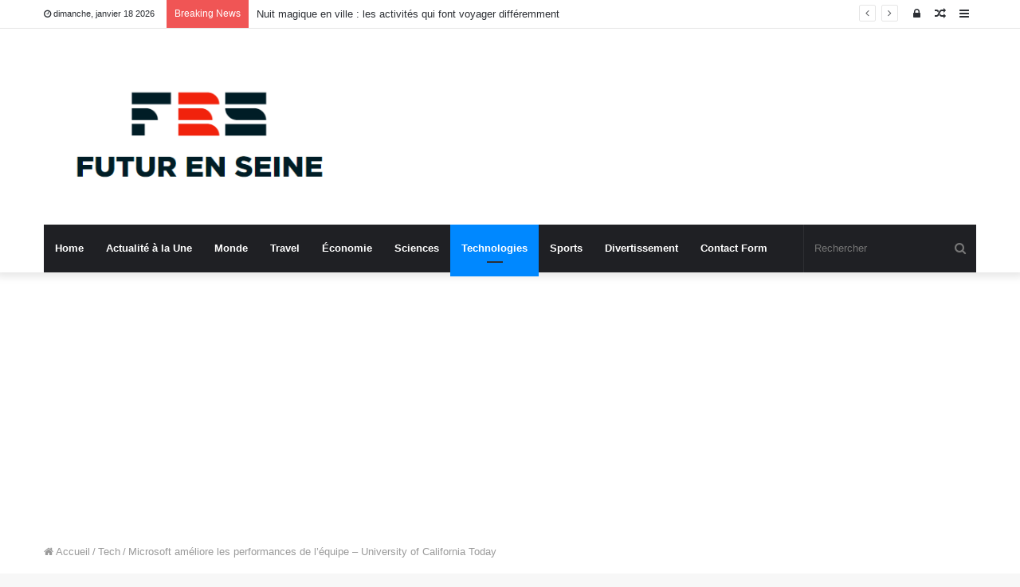

--- FILE ---
content_type: text/html; charset=UTF-8
request_url: https://futur-en-seine.paris/microsoft-ameliore-les-performances-de-lequipe-university-of-california-today/
body_size: 21651
content:
<!DOCTYPE html>
<html lang="fr-FR">
<head>
	<meta charset="UTF-8" />
	<link rel="profile" href="https://gmpg.org/xfn/11" />
	<link rel="pingback" href="https://futur-en-seine.paris/xmlrpc.php" />
	<meta name='robots' content='index, follow, max-image-preview:large, max-snippet:-1, max-video-preview:-1' />

	<!-- This site is optimized with the Yoast SEO plugin v26.7 - https://yoast.com/wordpress/plugins/seo/ -->
	<title>Microsoft améliore les performances de l&#039;équipe - University of California Today</title>
	<link rel="canonical" href="https://futur-en-seine.paris/microsoft-ameliore-les-performances-de-lequipe-university-of-california-today/" />
	<meta property="og:locale" content="fr_FR" />
	<meta property="og:type" content="article" />
	<meta property="og:title" content="Microsoft améliore les performances de l&#039;équipe - University of California Today" />
	<meta property="og:description" content="Microsoft, l&rsquo;une des principales entreprises mondiales en matière de collaboration, de productivité et d&rsquo;outils numériques, a connu un énorme succès avec sa puissante plateforme Teams ces dernières années. L&rsquo;écosystème Microsoft Teams évolue rapidement en tant que hub incontournable pour les entreprises et les établissements d&rsquo;enseignement du monde entier, aidant les utilisateurs à rester connectés et &hellip;" />
	<meta property="og:url" content="https://futur-en-seine.paris/microsoft-ameliore-les-performances-de-lequipe-university-of-california-today/" />
	<meta property="og:site_name" content="Futur En Seine" />
	<meta property="article:published_time" content="2022-11-10T11:32:14+00:00" />
	<meta property="og:image" content="https://www.uctoday.com/wp-content/uploads/2022/11/Microsoft-Boosts-Teams-Performance-1.jpg" />
	<meta name="author" content="Cunégonde Lestrange" />
	<meta name="twitter:card" content="summary_large_image" />
	<meta name="twitter:image" content="https://www.uctoday.com/wp-content/uploads/2022/11/Microsoft-Boosts-Teams-Performance-1.jpg" />
	<meta name="twitter:label1" content="Écrit par" />
	<meta name="twitter:data1" content="Cunégonde Lestrange" />
	<meta name="twitter:label2" content="Durée de lecture estimée" />
	<meta name="twitter:data2" content="3 minutes" />
	<script type="application/ld+json" class="yoast-schema-graph">{"@context":"https://schema.org","@graph":[{"@type":"NewsArticle","@id":"https://futur-en-seine.paris/microsoft-ameliore-les-performances-de-lequipe-university-of-california-today/#article","isPartOf":{"@id":"https://futur-en-seine.paris/microsoft-ameliore-les-performances-de-lequipe-university-of-california-today/"},"author":{"name":"Cunégonde Lestrange","@id":"https://futur-en-seine.paris/#/schema/person/87f86c66b8afbbe3bbef3ea28f447ba4"},"headline":"Microsoft améliore les performances de l&rsquo;équipe &#8211; University of California Today","datePublished":"2022-11-10T11:32:14+00:00","mainEntityOfPage":{"@id":"https://futur-en-seine.paris/microsoft-ameliore-les-performances-de-lequipe-university-of-california-today/"},"wordCount":606,"commentCount":0,"publisher":{"@id":"https://futur-en-seine.paris/#organization"},"image":{"@id":"https://futur-en-seine.paris/microsoft-ameliore-les-performances-de-lequipe-university-of-california-today/#primaryimage"},"thumbnailUrl":"https://www.uctoday.com/wp-content/uploads/2022/11/Microsoft-Boosts-Teams-Performance-1.jpg","articleSection":["Tech"],"inLanguage":"fr-FR","potentialAction":[{"@type":"CommentAction","name":"Comment","target":["https://futur-en-seine.paris/microsoft-ameliore-les-performances-de-lequipe-university-of-california-today/#respond"]}]},{"@type":"WebPage","@id":"https://futur-en-seine.paris/microsoft-ameliore-les-performances-de-lequipe-university-of-california-today/","url":"https://futur-en-seine.paris/microsoft-ameliore-les-performances-de-lequipe-university-of-california-today/","name":"Microsoft améliore les performances de l'équipe - University of California Today","isPartOf":{"@id":"https://futur-en-seine.paris/#website"},"primaryImageOfPage":"https://www.uctoday.com/wp-content/uploads/2022/11/Microsoft-Boosts-Teams-Performance-1.jpg","image":["https://www.uctoday.com/wp-content/uploads/2022/11/Microsoft-Boosts-Teams-Performance-1.jpg"],"thumbnailUrl":"https://www.uctoday.com/wp-content/uploads/2022/11/Microsoft-Boosts-Teams-Performance-1.jpg","datePublished":"2022-11-10T11:32:14+00:00","inLanguage":"fr-FR","potentialAction":[{"@type":"ReadAction","target":["https://futur-en-seine.paris/microsoft-ameliore-les-performances-de-lequipe-university-of-california-today/"]}]},{"@type":"ImageObject","inLanguage":"fr-FR","@id":"https://futur-en-seine.paris/microsoft-ameliore-les-performances-de-lequipe-university-of-california-today/#primaryimage","url":"https://www.uctoday.com/wp-content/uploads/2022/11/Microsoft-Boosts-Teams-Performance-1.jpg","contentUrl":"https://www.uctoday.com/wp-content/uploads/2022/11/Microsoft-Boosts-Teams-Performance-1.jpg","caption":"Microsoft améliore les performances de l&rsquo;équipe &#8211; University of California Today"},{"@type":"WebSite","@id":"https://futur-en-seine.paris/#website","url":"https://futur-en-seine.paris/","name":"Futur En Seine","description":"Monde des nouvelles complet","publisher":{"@id":"https://futur-en-seine.paris/#organization"},"potentialAction":[{"@type":"SearchAction","target":{"@type":"EntryPoint","urlTemplate":"https://futur-en-seine.paris/?s={search_term_string}"},"query-input":{"@type":"PropertyValueSpecification","valueRequired":true,"valueName":"search_term_string"}}],"inLanguage":"fr-FR"},{"@type":"Organization","@id":"https://futur-en-seine.paris/#organization","name":"Mercatoshow.com","url":"https://futur-en-seine.paris/","logo":{"@type":"ImageObject","inLanguage":"fr-FR","@id":"https://futur-en-seine.paris/#/schema/logo/image/","url":"https://futur-en-seine.paris/wp-content/uploads/2020/08/Mercato-Show-Logo.png","contentUrl":"https://futur-en-seine.paris/wp-content/uploads/2020/08/Mercato-Show-Logo.png","width":390,"height":215,"caption":"Mercatoshow.com"},"image":{"@id":"https://futur-en-seine.paris/#/schema/logo/image/"}},{"@type":"Person","@id":"https://futur-en-seine.paris/#/schema/person/87f86c66b8afbbe3bbef3ea28f447ba4","name":"Cunégonde Lestrange","image":{"@type":"ImageObject","inLanguage":"fr-FR","@id":"https://futur-en-seine.paris/#/schema/person/image/","url":"https://secure.gravatar.com/avatar/5f23be1379e2ac9b56b76905483793c7effdb4225dbd1a8876c6dda9df3bc7c1?s=96&d=mm&r=g","contentUrl":"https://secure.gravatar.com/avatar/5f23be1379e2ac9b56b76905483793c7effdb4225dbd1a8876c6dda9df3bc7c1?s=96&d=mm&r=g","caption":"Cunégonde Lestrange"},"description":"\"Gourou de Twitter. Écrivain en herbe. Fauteur de troubles typique. Entrepreneur. Étudiant hipster.\""}]}</script>
	<!-- / Yoast SEO plugin. -->


<link rel='dns-prefetch' href='//stats.wp.com' />

<link rel="alternate" type="application/rss+xml" title="Futur En Seine &raquo; Flux" href="https://futur-en-seine.paris/feed/" />
<link rel="alternate" type="application/rss+xml" title="Futur En Seine &raquo; Flux des commentaires" href="https://futur-en-seine.paris/comments/feed/" />
<link rel="alternate" type="application/rss+xml" title="Futur En Seine &raquo; Microsoft améliore les performances de l&rsquo;équipe &#8211; University of California Today Flux des commentaires" href="https://futur-en-seine.paris/microsoft-ameliore-les-performances-de-lequipe-university-of-california-today/feed/" />
<link rel="alternate" title="oEmbed (JSON)" type="application/json+oembed" href="https://futur-en-seine.paris/wp-json/oembed/1.0/embed?url=https%3A%2F%2Ffutur-en-seine.paris%2Fmicrosoft-ameliore-les-performances-de-lequipe-university-of-california-today%2F" />
<link rel="alternate" title="oEmbed (XML)" type="text/xml+oembed" href="https://futur-en-seine.paris/wp-json/oembed/1.0/embed?url=https%3A%2F%2Ffutur-en-seine.paris%2Fmicrosoft-ameliore-les-performances-de-lequipe-university-of-california-today%2F&#038;format=xml" />
<style id='wp-img-auto-sizes-contain-inline-css' type='text/css'>
img:is([sizes=auto i],[sizes^="auto," i]){contain-intrinsic-size:3000px 1500px}
/*# sourceURL=wp-img-auto-sizes-contain-inline-css */
</style>
<style id='wp-emoji-styles-inline-css' type='text/css'>

	img.wp-smiley, img.emoji {
		display: inline !important;
		border: none !important;
		box-shadow: none !important;
		height: 1em !important;
		width: 1em !important;
		margin: 0 0.07em !important;
		vertical-align: -0.1em !important;
		background: none !important;
		padding: 0 !important;
	}
/*# sourceURL=wp-emoji-styles-inline-css */
</style>
<style id='wp-block-library-inline-css' type='text/css'>
:root{--wp-block-synced-color:#7a00df;--wp-block-synced-color--rgb:122,0,223;--wp-bound-block-color:var(--wp-block-synced-color);--wp-editor-canvas-background:#ddd;--wp-admin-theme-color:#007cba;--wp-admin-theme-color--rgb:0,124,186;--wp-admin-theme-color-darker-10:#006ba1;--wp-admin-theme-color-darker-10--rgb:0,107,160.5;--wp-admin-theme-color-darker-20:#005a87;--wp-admin-theme-color-darker-20--rgb:0,90,135;--wp-admin-border-width-focus:2px}@media (min-resolution:192dpi){:root{--wp-admin-border-width-focus:1.5px}}.wp-element-button{cursor:pointer}:root .has-very-light-gray-background-color{background-color:#eee}:root .has-very-dark-gray-background-color{background-color:#313131}:root .has-very-light-gray-color{color:#eee}:root .has-very-dark-gray-color{color:#313131}:root .has-vivid-green-cyan-to-vivid-cyan-blue-gradient-background{background:linear-gradient(135deg,#00d084,#0693e3)}:root .has-purple-crush-gradient-background{background:linear-gradient(135deg,#34e2e4,#4721fb 50%,#ab1dfe)}:root .has-hazy-dawn-gradient-background{background:linear-gradient(135deg,#faaca8,#dad0ec)}:root .has-subdued-olive-gradient-background{background:linear-gradient(135deg,#fafae1,#67a671)}:root .has-atomic-cream-gradient-background{background:linear-gradient(135deg,#fdd79a,#004a59)}:root .has-nightshade-gradient-background{background:linear-gradient(135deg,#330968,#31cdcf)}:root .has-midnight-gradient-background{background:linear-gradient(135deg,#020381,#2874fc)}:root{--wp--preset--font-size--normal:16px;--wp--preset--font-size--huge:42px}.has-regular-font-size{font-size:1em}.has-larger-font-size{font-size:2.625em}.has-normal-font-size{font-size:var(--wp--preset--font-size--normal)}.has-huge-font-size{font-size:var(--wp--preset--font-size--huge)}.has-text-align-center{text-align:center}.has-text-align-left{text-align:left}.has-text-align-right{text-align:right}.has-fit-text{white-space:nowrap!important}#end-resizable-editor-section{display:none}.aligncenter{clear:both}.items-justified-left{justify-content:flex-start}.items-justified-center{justify-content:center}.items-justified-right{justify-content:flex-end}.items-justified-space-between{justify-content:space-between}.screen-reader-text{border:0;clip-path:inset(50%);height:1px;margin:-1px;overflow:hidden;padding:0;position:absolute;width:1px;word-wrap:normal!important}.screen-reader-text:focus{background-color:#ddd;clip-path:none;color:#444;display:block;font-size:1em;height:auto;left:5px;line-height:normal;padding:15px 23px 14px;text-decoration:none;top:5px;width:auto;z-index:100000}html :where(.has-border-color){border-style:solid}html :where([style*=border-top-color]){border-top-style:solid}html :where([style*=border-right-color]){border-right-style:solid}html :where([style*=border-bottom-color]){border-bottom-style:solid}html :where([style*=border-left-color]){border-left-style:solid}html :where([style*=border-width]){border-style:solid}html :where([style*=border-top-width]){border-top-style:solid}html :where([style*=border-right-width]){border-right-style:solid}html :where([style*=border-bottom-width]){border-bottom-style:solid}html :where([style*=border-left-width]){border-left-style:solid}html :where(img[class*=wp-image-]){height:auto;max-width:100%}:where(figure){margin:0 0 1em}html :where(.is-position-sticky){--wp-admin--admin-bar--position-offset:var(--wp-admin--admin-bar--height,0px)}@media screen and (max-width:600px){html :where(.is-position-sticky){--wp-admin--admin-bar--position-offset:0px}}

/*# sourceURL=wp-block-library-inline-css */
</style><style id='global-styles-inline-css' type='text/css'>
:root{--wp--preset--aspect-ratio--square: 1;--wp--preset--aspect-ratio--4-3: 4/3;--wp--preset--aspect-ratio--3-4: 3/4;--wp--preset--aspect-ratio--3-2: 3/2;--wp--preset--aspect-ratio--2-3: 2/3;--wp--preset--aspect-ratio--16-9: 16/9;--wp--preset--aspect-ratio--9-16: 9/16;--wp--preset--color--black: #000000;--wp--preset--color--cyan-bluish-gray: #abb8c3;--wp--preset--color--white: #ffffff;--wp--preset--color--pale-pink: #f78da7;--wp--preset--color--vivid-red: #cf2e2e;--wp--preset--color--luminous-vivid-orange: #ff6900;--wp--preset--color--luminous-vivid-amber: #fcb900;--wp--preset--color--light-green-cyan: #7bdcb5;--wp--preset--color--vivid-green-cyan: #00d084;--wp--preset--color--pale-cyan-blue: #8ed1fc;--wp--preset--color--vivid-cyan-blue: #0693e3;--wp--preset--color--vivid-purple: #9b51e0;--wp--preset--gradient--vivid-cyan-blue-to-vivid-purple: linear-gradient(135deg,rgb(6,147,227) 0%,rgb(155,81,224) 100%);--wp--preset--gradient--light-green-cyan-to-vivid-green-cyan: linear-gradient(135deg,rgb(122,220,180) 0%,rgb(0,208,130) 100%);--wp--preset--gradient--luminous-vivid-amber-to-luminous-vivid-orange: linear-gradient(135deg,rgb(252,185,0) 0%,rgb(255,105,0) 100%);--wp--preset--gradient--luminous-vivid-orange-to-vivid-red: linear-gradient(135deg,rgb(255,105,0) 0%,rgb(207,46,46) 100%);--wp--preset--gradient--very-light-gray-to-cyan-bluish-gray: linear-gradient(135deg,rgb(238,238,238) 0%,rgb(169,184,195) 100%);--wp--preset--gradient--cool-to-warm-spectrum: linear-gradient(135deg,rgb(74,234,220) 0%,rgb(151,120,209) 20%,rgb(207,42,186) 40%,rgb(238,44,130) 60%,rgb(251,105,98) 80%,rgb(254,248,76) 100%);--wp--preset--gradient--blush-light-purple: linear-gradient(135deg,rgb(255,206,236) 0%,rgb(152,150,240) 100%);--wp--preset--gradient--blush-bordeaux: linear-gradient(135deg,rgb(254,205,165) 0%,rgb(254,45,45) 50%,rgb(107,0,62) 100%);--wp--preset--gradient--luminous-dusk: linear-gradient(135deg,rgb(255,203,112) 0%,rgb(199,81,192) 50%,rgb(65,88,208) 100%);--wp--preset--gradient--pale-ocean: linear-gradient(135deg,rgb(255,245,203) 0%,rgb(182,227,212) 50%,rgb(51,167,181) 100%);--wp--preset--gradient--electric-grass: linear-gradient(135deg,rgb(202,248,128) 0%,rgb(113,206,126) 100%);--wp--preset--gradient--midnight: linear-gradient(135deg,rgb(2,3,129) 0%,rgb(40,116,252) 100%);--wp--preset--font-size--small: 13px;--wp--preset--font-size--medium: 20px;--wp--preset--font-size--large: 36px;--wp--preset--font-size--x-large: 42px;--wp--preset--spacing--20: 0.44rem;--wp--preset--spacing--30: 0.67rem;--wp--preset--spacing--40: 1rem;--wp--preset--spacing--50: 1.5rem;--wp--preset--spacing--60: 2.25rem;--wp--preset--spacing--70: 3.38rem;--wp--preset--spacing--80: 5.06rem;--wp--preset--shadow--natural: 6px 6px 9px rgba(0, 0, 0, 0.2);--wp--preset--shadow--deep: 12px 12px 50px rgba(0, 0, 0, 0.4);--wp--preset--shadow--sharp: 6px 6px 0px rgba(0, 0, 0, 0.2);--wp--preset--shadow--outlined: 6px 6px 0px -3px rgb(255, 255, 255), 6px 6px rgb(0, 0, 0);--wp--preset--shadow--crisp: 6px 6px 0px rgb(0, 0, 0);}:where(.is-layout-flex){gap: 0.5em;}:where(.is-layout-grid){gap: 0.5em;}body .is-layout-flex{display: flex;}.is-layout-flex{flex-wrap: wrap;align-items: center;}.is-layout-flex > :is(*, div){margin: 0;}body .is-layout-grid{display: grid;}.is-layout-grid > :is(*, div){margin: 0;}:where(.wp-block-columns.is-layout-flex){gap: 2em;}:where(.wp-block-columns.is-layout-grid){gap: 2em;}:where(.wp-block-post-template.is-layout-flex){gap: 1.25em;}:where(.wp-block-post-template.is-layout-grid){gap: 1.25em;}.has-black-color{color: var(--wp--preset--color--black) !important;}.has-cyan-bluish-gray-color{color: var(--wp--preset--color--cyan-bluish-gray) !important;}.has-white-color{color: var(--wp--preset--color--white) !important;}.has-pale-pink-color{color: var(--wp--preset--color--pale-pink) !important;}.has-vivid-red-color{color: var(--wp--preset--color--vivid-red) !important;}.has-luminous-vivid-orange-color{color: var(--wp--preset--color--luminous-vivid-orange) !important;}.has-luminous-vivid-amber-color{color: var(--wp--preset--color--luminous-vivid-amber) !important;}.has-light-green-cyan-color{color: var(--wp--preset--color--light-green-cyan) !important;}.has-vivid-green-cyan-color{color: var(--wp--preset--color--vivid-green-cyan) !important;}.has-pale-cyan-blue-color{color: var(--wp--preset--color--pale-cyan-blue) !important;}.has-vivid-cyan-blue-color{color: var(--wp--preset--color--vivid-cyan-blue) !important;}.has-vivid-purple-color{color: var(--wp--preset--color--vivid-purple) !important;}.has-black-background-color{background-color: var(--wp--preset--color--black) !important;}.has-cyan-bluish-gray-background-color{background-color: var(--wp--preset--color--cyan-bluish-gray) !important;}.has-white-background-color{background-color: var(--wp--preset--color--white) !important;}.has-pale-pink-background-color{background-color: var(--wp--preset--color--pale-pink) !important;}.has-vivid-red-background-color{background-color: var(--wp--preset--color--vivid-red) !important;}.has-luminous-vivid-orange-background-color{background-color: var(--wp--preset--color--luminous-vivid-orange) !important;}.has-luminous-vivid-amber-background-color{background-color: var(--wp--preset--color--luminous-vivid-amber) !important;}.has-light-green-cyan-background-color{background-color: var(--wp--preset--color--light-green-cyan) !important;}.has-vivid-green-cyan-background-color{background-color: var(--wp--preset--color--vivid-green-cyan) !important;}.has-pale-cyan-blue-background-color{background-color: var(--wp--preset--color--pale-cyan-blue) !important;}.has-vivid-cyan-blue-background-color{background-color: var(--wp--preset--color--vivid-cyan-blue) !important;}.has-vivid-purple-background-color{background-color: var(--wp--preset--color--vivid-purple) !important;}.has-black-border-color{border-color: var(--wp--preset--color--black) !important;}.has-cyan-bluish-gray-border-color{border-color: var(--wp--preset--color--cyan-bluish-gray) !important;}.has-white-border-color{border-color: var(--wp--preset--color--white) !important;}.has-pale-pink-border-color{border-color: var(--wp--preset--color--pale-pink) !important;}.has-vivid-red-border-color{border-color: var(--wp--preset--color--vivid-red) !important;}.has-luminous-vivid-orange-border-color{border-color: var(--wp--preset--color--luminous-vivid-orange) !important;}.has-luminous-vivid-amber-border-color{border-color: var(--wp--preset--color--luminous-vivid-amber) !important;}.has-light-green-cyan-border-color{border-color: var(--wp--preset--color--light-green-cyan) !important;}.has-vivid-green-cyan-border-color{border-color: var(--wp--preset--color--vivid-green-cyan) !important;}.has-pale-cyan-blue-border-color{border-color: var(--wp--preset--color--pale-cyan-blue) !important;}.has-vivid-cyan-blue-border-color{border-color: var(--wp--preset--color--vivid-cyan-blue) !important;}.has-vivid-purple-border-color{border-color: var(--wp--preset--color--vivid-purple) !important;}.has-vivid-cyan-blue-to-vivid-purple-gradient-background{background: var(--wp--preset--gradient--vivid-cyan-blue-to-vivid-purple) !important;}.has-light-green-cyan-to-vivid-green-cyan-gradient-background{background: var(--wp--preset--gradient--light-green-cyan-to-vivid-green-cyan) !important;}.has-luminous-vivid-amber-to-luminous-vivid-orange-gradient-background{background: var(--wp--preset--gradient--luminous-vivid-amber-to-luminous-vivid-orange) !important;}.has-luminous-vivid-orange-to-vivid-red-gradient-background{background: var(--wp--preset--gradient--luminous-vivid-orange-to-vivid-red) !important;}.has-very-light-gray-to-cyan-bluish-gray-gradient-background{background: var(--wp--preset--gradient--very-light-gray-to-cyan-bluish-gray) !important;}.has-cool-to-warm-spectrum-gradient-background{background: var(--wp--preset--gradient--cool-to-warm-spectrum) !important;}.has-blush-light-purple-gradient-background{background: var(--wp--preset--gradient--blush-light-purple) !important;}.has-blush-bordeaux-gradient-background{background: var(--wp--preset--gradient--blush-bordeaux) !important;}.has-luminous-dusk-gradient-background{background: var(--wp--preset--gradient--luminous-dusk) !important;}.has-pale-ocean-gradient-background{background: var(--wp--preset--gradient--pale-ocean) !important;}.has-electric-grass-gradient-background{background: var(--wp--preset--gradient--electric-grass) !important;}.has-midnight-gradient-background{background: var(--wp--preset--gradient--midnight) !important;}.has-small-font-size{font-size: var(--wp--preset--font-size--small) !important;}.has-medium-font-size{font-size: var(--wp--preset--font-size--medium) !important;}.has-large-font-size{font-size: var(--wp--preset--font-size--large) !important;}.has-x-large-font-size{font-size: var(--wp--preset--font-size--x-large) !important;}
/*# sourceURL=global-styles-inline-css */
</style>

<style id='classic-theme-styles-inline-css' type='text/css'>
/*! This file is auto-generated */
.wp-block-button__link{color:#fff;background-color:#32373c;border-radius:9999px;box-shadow:none;text-decoration:none;padding:calc(.667em + 2px) calc(1.333em + 2px);font-size:1.125em}.wp-block-file__button{background:#32373c;color:#fff;text-decoration:none}
/*# sourceURL=/wp-includes/css/classic-themes.min.css */
</style>
<link rel='stylesheet' id='dashicons-css' href='https://futur-en-seine.paris/wp-includes/css/dashicons.min.css?ver=6.9' type='text/css' media='all' />
<link rel='stylesheet' id='admin-bar-css' href='https://futur-en-seine.paris/wp-includes/css/admin-bar.min.css?ver=6.9' type='text/css' media='all' />
<style id='admin-bar-inline-css' type='text/css'>

    /* Hide CanvasJS credits for P404 charts specifically */
    #p404RedirectChart .canvasjs-chart-credit {
        display: none !important;
    }
    
    #p404RedirectChart canvas {
        border-radius: 6px;
    }

    .p404-redirect-adminbar-weekly-title {
        font-weight: bold;
        font-size: 14px;
        color: #fff;
        margin-bottom: 6px;
    }

    #wpadminbar #wp-admin-bar-p404_free_top_button .ab-icon:before {
        content: "\f103";
        color: #dc3545;
        top: 3px;
    }
    
    #wp-admin-bar-p404_free_top_button .ab-item {
        min-width: 80px !important;
        padding: 0px !important;
    }
    
    /* Ensure proper positioning and z-index for P404 dropdown */
    .p404-redirect-adminbar-dropdown-wrap { 
        min-width: 0; 
        padding: 0;
        position: static !important;
    }
    
    #wpadminbar #wp-admin-bar-p404_free_top_button_dropdown {
        position: static !important;
    }
    
    #wpadminbar #wp-admin-bar-p404_free_top_button_dropdown .ab-item {
        padding: 0 !important;
        margin: 0 !important;
    }
    
    .p404-redirect-dropdown-container {
        min-width: 340px;
        padding: 18px 18px 12px 18px;
        background: #23282d !important;
        color: #fff;
        border-radius: 12px;
        box-shadow: 0 8px 32px rgba(0,0,0,0.25);
        margin-top: 10px;
        position: relative !important;
        z-index: 999999 !important;
        display: block !important;
        border: 1px solid #444;
    }
    
    /* Ensure P404 dropdown appears on hover */
    #wpadminbar #wp-admin-bar-p404_free_top_button .p404-redirect-dropdown-container { 
        display: none !important;
    }
    
    #wpadminbar #wp-admin-bar-p404_free_top_button:hover .p404-redirect-dropdown-container { 
        display: block !important;
    }
    
    #wpadminbar #wp-admin-bar-p404_free_top_button:hover #wp-admin-bar-p404_free_top_button_dropdown .p404-redirect-dropdown-container {
        display: block !important;
    }
    
    .p404-redirect-card {
        background: #2c3338;
        border-radius: 8px;
        padding: 18px 18px 12px 18px;
        box-shadow: 0 2px 8px rgba(0,0,0,0.07);
        display: flex;
        flex-direction: column;
        align-items: flex-start;
        border: 1px solid #444;
    }
    
    .p404-redirect-btn {
        display: inline-block;
        background: #dc3545;
        color: #fff !important;
        font-weight: bold;
        padding: 5px 22px;
        border-radius: 8px;
        text-decoration: none;
        font-size: 17px;
        transition: background 0.2s, box-shadow 0.2s;
        margin-top: 8px;
        box-shadow: 0 2px 8px rgba(220,53,69,0.15);
        text-align: center;
        line-height: 1.6;
    }
    
    .p404-redirect-btn:hover {
        background: #c82333;
        color: #fff !important;
        box-shadow: 0 4px 16px rgba(220,53,69,0.25);
    }
    
    /* Prevent conflicts with other admin bar dropdowns */
    #wpadminbar .ab-top-menu > li:hover > .ab-item,
    #wpadminbar .ab-top-menu > li.hover > .ab-item {
        z-index: auto;
    }
    
    #wpadminbar #wp-admin-bar-p404_free_top_button:hover > .ab-item {
        z-index: 999998 !important;
    }
    
/*# sourceURL=admin-bar-inline-css */
</style>
<link rel='stylesheet' id='tie-css-base-css' href='https://futur-en-seine.paris/wp-content/themes/jannah/assets/css/base.min.css?ver=4.6.6' type='text/css' media='all' />
<link rel='stylesheet' id='tie-css-styles-css' href='https://futur-en-seine.paris/wp-content/themes/jannah/assets/css/style.min.css?ver=4.6.6' type='text/css' media='all' />
<link rel='stylesheet' id='tie-css-widgets-css' href='https://futur-en-seine.paris/wp-content/themes/jannah/assets/css/widgets.min.css?ver=4.6.6' type='text/css' media='all' />
<link rel='stylesheet' id='tie-css-helpers-css' href='https://futur-en-seine.paris/wp-content/themes/jannah/assets/css/helpers.min.css?ver=4.6.6' type='text/css' media='all' />
<link rel='stylesheet' id='tie-css-ilightbox-css' href='https://futur-en-seine.paris/wp-content/themes/jannah/assets/ilightbox/dark-skin/skin.css?ver=4.6.6' type='text/css' media='all' />
<link rel='stylesheet' id='tie-css-single-css' href='https://futur-en-seine.paris/wp-content/themes/jannah/assets/css/single.min.css?ver=4.6.6' type='text/css' media='all' />
<link rel='stylesheet' id='tie-css-print-css' href='https://futur-en-seine.paris/wp-content/themes/jannah/assets/css/print.css?ver=4.6.6' type='text/css' media='print' />
<style id='tie-css-print-inline-css' type='text/css'>
.wf-active .logo-text,.wf-active h1,.wf-active h2,.wf-active h3,.wf-active h4,.wf-active h5,.wf-active h6,.wf-active .the-subtitle{font-family: 'Poppins';}
/*# sourceURL=tie-css-print-inline-css */
</style>
<script type="text/javascript" src="https://futur-en-seine.paris/wp-includes/js/jquery/jquery.min.js?ver=3.7.1&#039; data-cfasync=&#039;true" id="jquery-core-js" defer></script>

<script type="text/javascript" id="jquery-js-after">window.addEventListener('DOMContentLoaded', function() {
/* <![CDATA[ */
jQuery(document).ready(function() {
	jQuery(".8b2a1a1f2b182c695de33378cd9efed7").click(function() {
		jQuery.post(
			"https://futur-en-seine.paris/wp-admin/admin-ajax.php", {
				"action": "quick_adsense_onpost_ad_click",
				"quick_adsense_onpost_ad_index": jQuery(this).attr("data-index"),
				"quick_adsense_nonce": "ab640d6d97",
			}, function(response) { }
		);
	});
});

//# sourceURL=jquery-js-after
/* ]]> */
});</script>
<script type="text/javascript" id="cfmonitor-js-extra">
/* <![CDATA[ */
var cfmonitor = {"client_ip":"3.17.144.205","max_clicks":"2","clicks":"0","is_blocked":"0","customclass":"cfmonitor","disablead":"false","currentURL":"/microsoft-ameliore-les-performances-de-lequipe-university-of-california-today/","debug":"true","caching":"1","ajaxurl":"https://futur-en-seine.paris/wp-admin/admin-ajax.php","nonce":"f87c696088"};
//# sourceURL=cfmonitor-js-extra
/* ]]> */
</script>

<link rel="https://api.w.org/" href="https://futur-en-seine.paris/wp-json/" /><link rel="alternate" title="JSON" type="application/json" href="https://futur-en-seine.paris/wp-json/wp/v2/posts/32722" /><link rel="EditURI" type="application/rsd+xml" title="RSD" href="https://futur-en-seine.paris/xmlrpc.php?rsd" />
<meta name="generator" content="WordPress 6.9" />
<link rel='shortlink' href='https://futur-en-seine.paris/?p=32722' />
<script data-ad-client="ca-pub-9373527821382765" async src="https://pagead2.googlesyndication.com/pagead/js/adsbygoogle.js"></script>

<meta name="google-site-verification" content="1e9OyamSUsu8barZHg4dmjmHgoT4TWNGh3Bkf4-ADFU" />	<style>img#wpstats{display:none}</style>
		<meta http-equiv="X-UA-Compatible" content="IE=edge">
<meta name="theme-color" content="#0088ff" /><meta name="viewport" content="width=device-width, initial-scale=1.0" /><style type="text/css">.saboxplugin-wrap{-webkit-box-sizing:border-box;-moz-box-sizing:border-box;-ms-box-sizing:border-box;box-sizing:border-box;border:1px solid #eee;width:100%;clear:both;display:block;overflow:hidden;word-wrap:break-word;position:relative}.saboxplugin-wrap .saboxplugin-gravatar{float:left;padding:0 20px 20px 20px}.saboxplugin-wrap .saboxplugin-gravatar img{max-width:100px;height:auto;border-radius:0;}.saboxplugin-wrap .saboxplugin-authorname{font-size:18px;line-height:1;margin:20px 0 0 20px;display:block}.saboxplugin-wrap .saboxplugin-authorname a{text-decoration:none}.saboxplugin-wrap .saboxplugin-authorname a:focus{outline:0}.saboxplugin-wrap .saboxplugin-desc{display:block;margin:5px 20px}.saboxplugin-wrap .saboxplugin-desc a{text-decoration:underline}.saboxplugin-wrap .saboxplugin-desc p{margin:5px 0 12px}.saboxplugin-wrap .saboxplugin-web{margin:0 20px 15px;text-align:left}.saboxplugin-wrap .sab-web-position{text-align:right}.saboxplugin-wrap .saboxplugin-web a{color:#ccc;text-decoration:none}.saboxplugin-wrap .saboxplugin-socials{position:relative;display:block;background:#fcfcfc;padding:5px;border-top:1px solid #eee}.saboxplugin-wrap .saboxplugin-socials a svg{width:20px;height:20px}.saboxplugin-wrap .saboxplugin-socials a svg .st2{fill:#fff; transform-origin:center center;}.saboxplugin-wrap .saboxplugin-socials a svg .st1{fill:rgba(0,0,0,.3)}.saboxplugin-wrap .saboxplugin-socials a:hover{opacity:.8;-webkit-transition:opacity .4s;-moz-transition:opacity .4s;-o-transition:opacity .4s;transition:opacity .4s;box-shadow:none!important;-webkit-box-shadow:none!important}.saboxplugin-wrap .saboxplugin-socials .saboxplugin-icon-color{box-shadow:none;padding:0;border:0;-webkit-transition:opacity .4s;-moz-transition:opacity .4s;-o-transition:opacity .4s;transition:opacity .4s;display:inline-block;color:#fff;font-size:0;text-decoration:inherit;margin:5px;-webkit-border-radius:0;-moz-border-radius:0;-ms-border-radius:0;-o-border-radius:0;border-radius:0;overflow:hidden}.saboxplugin-wrap .saboxplugin-socials .saboxplugin-icon-grey{text-decoration:inherit;box-shadow:none;position:relative;display:-moz-inline-stack;display:inline-block;vertical-align:middle;zoom:1;margin:10px 5px;color:#444;fill:#444}.clearfix:after,.clearfix:before{content:' ';display:table;line-height:0;clear:both}.ie7 .clearfix{zoom:1}.saboxplugin-socials.sabox-colored .saboxplugin-icon-color .sab-twitch{border-color:#38245c}.saboxplugin-socials.sabox-colored .saboxplugin-icon-color .sab-behance{border-color:#003eb0}.saboxplugin-socials.sabox-colored .saboxplugin-icon-color .sab-deviantart{border-color:#036824}.saboxplugin-socials.sabox-colored .saboxplugin-icon-color .sab-digg{border-color:#00327c}.saboxplugin-socials.sabox-colored .saboxplugin-icon-color .sab-dribbble{border-color:#ba1655}.saboxplugin-socials.sabox-colored .saboxplugin-icon-color .sab-facebook{border-color:#1e2e4f}.saboxplugin-socials.sabox-colored .saboxplugin-icon-color .sab-flickr{border-color:#003576}.saboxplugin-socials.sabox-colored .saboxplugin-icon-color .sab-github{border-color:#264874}.saboxplugin-socials.sabox-colored .saboxplugin-icon-color .sab-google{border-color:#0b51c5}.saboxplugin-socials.sabox-colored .saboxplugin-icon-color .sab-html5{border-color:#902e13}.saboxplugin-socials.sabox-colored .saboxplugin-icon-color .sab-instagram{border-color:#1630aa}.saboxplugin-socials.sabox-colored .saboxplugin-icon-color .sab-linkedin{border-color:#00344f}.saboxplugin-socials.sabox-colored .saboxplugin-icon-color .sab-pinterest{border-color:#5b040e}.saboxplugin-socials.sabox-colored .saboxplugin-icon-color .sab-reddit{border-color:#992900}.saboxplugin-socials.sabox-colored .saboxplugin-icon-color .sab-rss{border-color:#a43b0a}.saboxplugin-socials.sabox-colored .saboxplugin-icon-color .sab-sharethis{border-color:#5d8420}.saboxplugin-socials.sabox-colored .saboxplugin-icon-color .sab-soundcloud{border-color:#995200}.saboxplugin-socials.sabox-colored .saboxplugin-icon-color .sab-spotify{border-color:#0f612c}.saboxplugin-socials.sabox-colored .saboxplugin-icon-color .sab-stackoverflow{border-color:#a95009}.saboxplugin-socials.sabox-colored .saboxplugin-icon-color .sab-steam{border-color:#006388}.saboxplugin-socials.sabox-colored .saboxplugin-icon-color .sab-user_email{border-color:#b84e05}.saboxplugin-socials.sabox-colored .saboxplugin-icon-color .sab-tumblr{border-color:#10151b}.saboxplugin-socials.sabox-colored .saboxplugin-icon-color .sab-twitter{border-color:#0967a0}.saboxplugin-socials.sabox-colored .saboxplugin-icon-color .sab-vimeo{border-color:#0d7091}.saboxplugin-socials.sabox-colored .saboxplugin-icon-color .sab-windows{border-color:#003f71}.saboxplugin-socials.sabox-colored .saboxplugin-icon-color .sab-whatsapp{border-color:#003f71}.saboxplugin-socials.sabox-colored .saboxplugin-icon-color .sab-wordpress{border-color:#0f3647}.saboxplugin-socials.sabox-colored .saboxplugin-icon-color .sab-yahoo{border-color:#14002d}.saboxplugin-socials.sabox-colored .saboxplugin-icon-color .sab-youtube{border-color:#900}.saboxplugin-socials.sabox-colored .saboxplugin-icon-color .sab-xing{border-color:#000202}.saboxplugin-socials.sabox-colored .saboxplugin-icon-color .sab-mixcloud{border-color:#2475a0}.saboxplugin-socials.sabox-colored .saboxplugin-icon-color .sab-vk{border-color:#243549}.saboxplugin-socials.sabox-colored .saboxplugin-icon-color .sab-medium{border-color:#00452c}.saboxplugin-socials.sabox-colored .saboxplugin-icon-color .sab-quora{border-color:#420e00}.saboxplugin-socials.sabox-colored .saboxplugin-icon-color .sab-meetup{border-color:#9b181c}.saboxplugin-socials.sabox-colored .saboxplugin-icon-color .sab-goodreads{border-color:#000}.saboxplugin-socials.sabox-colored .saboxplugin-icon-color .sab-snapchat{border-color:#999700}.saboxplugin-socials.sabox-colored .saboxplugin-icon-color .sab-500px{border-color:#00557f}.saboxplugin-socials.sabox-colored .saboxplugin-icon-color .sab-mastodont{border-color:#185886}.sabox-plus-item{margin-bottom:20px}@media screen and (max-width:480px){.saboxplugin-wrap{text-align:center}.saboxplugin-wrap .saboxplugin-gravatar{float:none;padding:20px 0;text-align:center;margin:0 auto;display:block}.saboxplugin-wrap .saboxplugin-gravatar img{float:none;display:inline-block;display:-moz-inline-stack;vertical-align:middle;zoom:1}.saboxplugin-wrap .saboxplugin-desc{margin:0 10px 20px;text-align:center}.saboxplugin-wrap .saboxplugin-authorname{text-align:center;margin:10px 0 20px}}body .saboxplugin-authorname a,body .saboxplugin-authorname a:hover{box-shadow:none;-webkit-box-shadow:none}a.sab-profile-edit{font-size:16px!important;line-height:1!important}.sab-edit-settings a,a.sab-profile-edit{color:#0073aa!important;box-shadow:none!important;-webkit-box-shadow:none!important}.sab-edit-settings{margin-right:15px;position:absolute;right:0;z-index:2;bottom:10px;line-height:20px}.sab-edit-settings i{margin-left:5px}.saboxplugin-socials{line-height:1!important}.rtl .saboxplugin-wrap .saboxplugin-gravatar{float:right}.rtl .saboxplugin-wrap .saboxplugin-authorname{display:flex;align-items:center}.rtl .saboxplugin-wrap .saboxplugin-authorname .sab-profile-edit{margin-right:10px}.rtl .sab-edit-settings{right:auto;left:0}img.sab-custom-avatar{max-width:75px;}.saboxplugin-wrap {margin-top:0px; margin-bottom:0px; padding: 0px 0px }.saboxplugin-wrap .saboxplugin-authorname {font-size:18px; line-height:25px;}.saboxplugin-wrap .saboxplugin-desc p, .saboxplugin-wrap .saboxplugin-desc {font-size:14px !important; line-height:21px !important;}.saboxplugin-wrap .saboxplugin-web {font-size:14px;}.saboxplugin-wrap .saboxplugin-socials a svg {width:18px;height:18px;}</style><link rel="icon" href="https://futur-en-seine.paris/wp-content/uploads/2025/01/Futur-En-Seine-Logo-150x150.png" sizes="32x32" />
<link rel="icon" href="https://futur-en-seine.paris/wp-content/uploads/2025/01/Futur-En-Seine-Logo.png" sizes="192x192" />
<link rel="apple-touch-icon" href="https://futur-en-seine.paris/wp-content/uploads/2025/01/Futur-En-Seine-Logo.png" />
<meta name="msapplication-TileImage" content="https://futur-en-seine.paris/wp-content/uploads/2025/01/Futur-En-Seine-Logo.png" />

<!-- FIFU:jsonld:begin -->
<script type="application/ld+json">{"@context":"https://schema.org","@graph":[{"@type":"ImageObject","@id":"https://www.uctoday.com/wp-content/uploads/2022/11/Microsoft-Boosts-Teams-Performance-1.jpg","url":"https://www.uctoday.com/wp-content/uploads/2022/11/Microsoft-Boosts-Teams-Performance-1.jpg","contentUrl":"https://www.uctoday.com/wp-content/uploads/2022/11/Microsoft-Boosts-Teams-Performance-1.jpg","mainEntityOfPage":"https://futur-en-seine.paris/microsoft-ameliore-les-performances-de-lequipe-university-of-california-today/"}]}</script>
<!-- FIFU:jsonld:end -->
<noscript><style id="rocket-lazyload-nojs-css">.rll-youtube-player, [data-lazy-src]{display:none !important;}</style></noscript><link rel="preload" as="image" href="https://www.uctoday.com/wp-content/uploads/2022/11/Microsoft-Boosts-Teams-Performance-1.jpg"><link rel="preload" as="image" href="https://cdn.vox-cdn.com/thumbor/q_UBx8huQTljcQmrbnWbiKcO43o=/193x74:1246x625/fit-in/1200x630/cdn.vox-cdn.com/uploads/chorus_asset/file/22957699/Screen_Shot_2021_10_26_at_13.51.42.png"><link rel="preload" as="image" href="https://image.cnbcfm.com/api/v1/image/107064352-1653044764672-gettyimages-1240765382-FRANCE_RENAULT.jpeg?v=1653044935&#038;w=1920&#038;h=1080"><link rel="preload" as="image" href="https://m4.netinfo.bg/media/images/50216/50216932/1024-768-skoda-enyaq-coupe-iv-elektromobili-zariadna-stanciia.jpg"><link rel="preload" as="image" href="https://assets.gamepur.com/wp-content/uploads/2021/11/19105433/yugioh.jpg"><link rel="preload" as="image" href="https://www.gamespot.com/a/uploads/screen_kubrick/1639/16394322/4056683-4049532-overwatch-2-mei-abilities.jpg"></head>







<body id="tie-body" class="wp-singular post-template-default single single-post postid-32722 single-format-standard wp-theme-jannah wrapper-has-shadow block-head-1 magazine2 is-thumb-overlay-disabled is-desktop is-header-layout-3 sidebar-right has-sidebar post-layout-1 narrow-title-narrow-media has-mobile-share">



<div class="background-overlay">

	<div id="tie-container" class="site tie-container">

		
		<div id="tie-wrapper">

			
<header id="theme-header" class="theme-header header-layout-3 main-nav-dark main-nav-below main-nav-boxed top-nav-active top-nav-light top-nav-above has-shadow mobile-header-default">
	
<nav id="top-nav" class="has-date-breaking-components top-nav header-nav has-breaking-news" aria-label="Navigation secondaire">
	<div class="container">
		<div class="topbar-wrapper">

			
					<div class="topbar-today-date fa-before">
						dimanche, janvier 18 2026					</div>
					
			<div class="tie-alignleft">
				
<div class="breaking controls-is-active">

	<span class="breaking-title">
		<span class="fa fa-bolt" aria-hidden="true"></span>
		<span class="breaking-title-text">Breaking News</span>
	</span>

	<ul id="breaking-news-in-header" class="breaking-news" data-type="reveal" data-arrows="true">

		
							<li class="news-item">
								<a href="https://futur-en-seine.paris/les-astronautes-peuvent-voyager-sur-un-asteroide-de-la-terre-a-mars/">Les astronautes peuvent voyager sur un astéroïde de la Terre à Mars</a>
							</li>

							
							<li class="news-item">
								<a href="https://futur-en-seine.paris/limpact-des-crypto-monnaies-sur-leconomie-de-la-france/">L’impact des crypto-monnaies sur l’économie de la France</a>
							</li>

							
							<li class="news-item">
								<a href="https://futur-en-seine.paris/renault-clio-6-la-nouvelle-generation-prevue-pour-2026/">Renault Clio 6 : la nouvelle génération prévue pour 2026</a>
							</li>

							
							<li class="news-item">
								<a href="https://futur-en-seine.paris/analyse-de-lacceleration-anormale-de-oumuamua-cet-objet-interstellaire-pourrait-il-etre-fabrique-par-lhomme/">Analyse de l&rsquo;accélération anormale de &lsquo;Oumuamua : cet objet interstellaire pourrait-il être fabriqué par l&rsquo;homme ?</a>
							</li>

							
							<li class="news-item">
								<a href="https://futur-en-seine.paris/nuit-magique-en-ville-les-activites-qui-font-voyager-differemment/">Nuit magique en ville : les activités qui font voyager différemment</a>
							</li>

							
							<li class="news-item">
								<a href="https://futur-en-seine.paris/le-vol-5-du-vaisseau-spatial-a-reussi-le-speeder-a-ete-arrete/">Le vol 5 du vaisseau spatial a réussi ! Le speeder a été arrêté !</a>
							</li>

							
							<li class="news-item">
								<a href="https://futur-en-seine.paris/logiciel-facturation-quelles-sont-les-fonctionnalites-qui-accelerent-le-travail-de-lentrepreneur/">Logiciel facturation – quelles sont les fonctionnalités qui accélèrent le travail de l’entrepreneur ?</a>
							</li>

							
							<li class="news-item">
								<a href="https://futur-en-seine.paris/markdown-entretien-durable-pieces-essentielles-pour-ton-karcher/">Markdown entretien durable : pièces essentielles pour ton Karcher</a>
							</li>

							
							<li class="news-item">
								<a href="https://futur-en-seine.paris/plonge-dans-le-monde-de-la-vente-en-gros-de-produits-biologiques/">Plonge dans le monde de la vente en gros de produits biologiques</a>
							</li>

							
							<li class="news-item">
								<a href="https://futur-en-seine.paris/linnovation-technologique-au-service-de-la-parentalite-moderne/">L&rsquo;innovation technologique au service de la parentalité moderne</a>
							</li>

							
	</ul>
</div><!-- #breaking /-->
			</div><!-- .tie-alignleft /-->

			<div class="tie-alignright">
				<ul class="components">	<li class="side-aside-nav-icon menu-item custom-menu-link">
		<a href="#">
			<span class="fa fa-navicon" aria-hidden="true"></span>
			<span class="screen-reader-text">Sidebar (barre latérale)</span>
		</a>
	</li>
		<li class="random-post-icon menu-item custom-menu-link">
		<a href="/microsoft-ameliore-les-performances-de-lequipe-university-of-california-today/?random-post=1" class="random-post" title="Article Aléatoire" rel="nofollow">
			<span class="fa fa-random" aria-hidden="true"></span>
			<span class="screen-reader-text">Article Aléatoire</span>
		</a>
	</li>
	
	
		<li class="popup-login-icon menu-item custom-menu-link">
			<a href="#" class="lgoin-btn tie-popup-trigger">
				<span class="fa fa-lock" aria-hidden="true"></span>
				<span class="screen-reader-text">Connexion</span>
			</a>
		</li>

			</ul><!-- Components -->			</div><!-- .tie-alignright /-->

		</div><!-- .topbar-wrapper /-->
	</div><!-- .container /-->
</nav><!-- #top-nav /-->

<div class="container header-container">
	<div class="tie-row logo-row">

		
		<div class="logo-wrapper">
			<div class="tie-col-md-4 logo-container">
				
		<a href="#" id="mobile-menu-icon">
			<span class="nav-icon"></span>

				<span class="screen-reader-text">Menu</span>		</a>
		
		<div id="logo" class="image-logo" >

			
			<a title="Futur En Seine" href="https://futur-en-seine.paris/">
				
					<img src="data:image/svg+xml,%3Csvg%20xmlns='http://www.w3.org/2000/svg'%20viewBox='0%200%20401%20180'%3E%3C/svg%3E" alt="Futur En Seine" class="logo_normal" width="401" height="180" style="max-height:180px; width: auto;" data-lazy-src="https://futur-en-seine.paris/wp-content/uploads/2025/01/Futur-En-Seine-Logo.png"><noscript><img src="https://futur-en-seine.paris/wp-content/uploads/2025/01/Futur-En-Seine-Logo.png" alt="Futur En Seine" class="logo_normal" width="401" height="180" style="max-height:180px; width: auto;"></noscript>
					<img src="data:image/svg+xml,%3Csvg%20xmlns='http://www.w3.org/2000/svg'%20viewBox='0%200%20401%20180'%3E%3C/svg%3E" alt="Futur En Seine" class="logo_2x" width="401" height="180" style="max-height:180px; width: auto;" data-lazy-src="https://futur-en-seine.paris/wp-content/uploads/2025/01/Futur-En-Seine-Logo.png"><noscript><img src="https://futur-en-seine.paris/wp-content/uploads/2025/01/Futur-En-Seine-Logo.png" alt="Futur En Seine" class="logo_2x" width="401" height="180" style="max-height:180px; width: auto;"></noscript>
							</a>

			
		</div><!-- #logo /-->

					</div><!-- .tie-col /-->
		</div><!-- .logo-wrapper /-->

		
	</div><!-- .tie-row /-->
</div><!-- .container /-->

<div class="main-nav-wrapper">
	<nav id="main-nav" data-skin="search-in-main-nav live-search-dark" class="main-nav header-nav live-search-parent"  aria-label="Navigation principale">
		<div class="container">

			<div class="main-menu-wrapper">

				
				<div id="menu-components-wrap">

					
					<div class="main-menu main-menu-wrap tie-alignleft">
						<div id="main-nav-menu" class="main-menu header-menu"><ul id="menu-primary-menu" class="menu" role="menubar"><li id="menu-item-530" class="menu-item menu-item-type-custom menu-item-object-custom menu-item-home menu-item-530"><a href="https://futur-en-seine.paris">Home</a></li>
<li id="menu-item-531" class="menu-item menu-item-type-taxonomy menu-item-object-category menu-item-531"><a href="https://futur-en-seine.paris/top-news/">Actualité à la Une</a></li>
<li id="menu-item-532" class="menu-item menu-item-type-taxonomy menu-item-object-category menu-item-532"><a href="https://futur-en-seine.paris/world/">Monde</a></li>
<li id="menu-item-41241" class="menu-item menu-item-type-taxonomy menu-item-object-category menu-item-41241"><a href="https://futur-en-seine.paris/travel/">Travel</a></li>
<li id="menu-item-533" class="menu-item menu-item-type-taxonomy menu-item-object-category menu-item-533"><a href="https://futur-en-seine.paris/economy/">Économie</a></li>
<li id="menu-item-534" class="menu-item menu-item-type-taxonomy menu-item-object-category menu-item-534"><a href="https://futur-en-seine.paris/science/">Sciences</a></li>
<li id="menu-item-535" class="menu-item menu-item-type-taxonomy menu-item-object-category current-post-ancestor current-menu-parent current-post-parent menu-item-535 tie-current-menu"><a href="https://futur-en-seine.paris/tech/">Technologies</a></li>
<li id="menu-item-536" class="menu-item menu-item-type-taxonomy menu-item-object-category menu-item-536"><a href="https://futur-en-seine.paris/sport/">Sports</a></li>
<li id="menu-item-537" class="menu-item menu-item-type-taxonomy menu-item-object-category menu-item-537"><a href="https://futur-en-seine.paris/entertainment/">Divertissement</a></li>
<li id="menu-item-12593" class="menu-item menu-item-type-post_type menu-item-object-page menu-item-12593"><a href="https://futur-en-seine.paris/contact-form/">Contact Form</a></li>
</ul></div>					</div><!-- .main-menu.tie-alignleft /-->

					<ul class="components">		<li class="search-bar menu-item custom-menu-link" aria-label="Rerchercher">
			<form method="get" id="search" action="https://futur-en-seine.paris//">
				<input id="search-input" class="is-ajax-search" type="text" name="s" title="Rechercher" placeholder="Rechercher" />
				<button id="search-submit" type="submit">
					<span class="fa fa-search" aria-hidden="true"></span>
					<span class="screen-reader-text">Rechercher</span>
				</button>
			</form>
		</li>
		</ul><!-- Components -->
				</div><!-- #menu-components-wrap /-->
			</div><!-- .main-menu-wrapper /-->
		</div><!-- .container /-->
	</nav><!-- #main-nav /-->
</div><!-- .main-nav-wrapper /-->

</header>


			<div id="content" class="site-content container">
				<div class="tie-row main-content-row">
		

<div class="main-content tie-col-md-8 tie-col-xs-12" role="main">

	
	<article id="the-post" class="container-wrapper post-content">

		
<header class="entry-header-outer">

	<nav id="breadcrumb"><a href="https://futur-en-seine.paris/"><span class="fa fa-home" aria-hidden="true"></span> Accueil</a><em class="delimiter">/</em><a href="https://futur-en-seine.paris/tech/">Tech</a><em class="delimiter">/</em><span class="current">Microsoft améliore les performances de l&rsquo;équipe &#8211; University of California Today</span></nav><script type="application/ld+json">{"@context":"http:\/\/schema.org","@type":"BreadcrumbList","@id":"#Breadcrumb","itemListElement":[{"@type":"ListItem","position":1,"item":{"name":"Accueil","@id":"https:\/\/futur-en-seine.paris\/"}},{"@type":"ListItem","position":2,"item":{"name":"Tech","@id":"https:\/\/futur-en-seine.paris\/tech\/"}}]}</script>
	<div class="entry-header">

		<span class="post-cat-wrap"><a class="post-cat tie-cat-22" href="https://futur-en-seine.paris/tech/">Tech</a></span>
		<h1 class="post-title entry-title">Microsoft améliore les performances de l&rsquo;équipe &#8211; University of California Today</h1>

		<div class="post-meta clearfix"><span class="single-author with-avatars"><span class="meta-item meta-author-wrapper">
						<span class="meta-author-avatar">
							<a href="https://futur-en-seine.paris/author/muhammad/"><img alt='Photo of Cunégonde Lestrange' src="data:image/svg+xml,%3Csvg%20xmlns='http://www.w3.org/2000/svg'%20viewBox='0%200%20140%20140'%3E%3C/svg%3E" data-lazy-srcset='https://futur-en-seine.paris/wp-content/uploads/2020/08/3-1.jpg 2x' class='avatar avatar-140 photo sab-custom-avatar' height='140' width='140' data-lazy-src="https://futur-en-seine.paris/wp-content/uploads/2020/08/3-1.jpg" /><noscript><img alt='Photo of Cunégonde Lestrange' src='https://futur-en-seine.paris/wp-content/uploads/2020/08/3-1.jpg' srcset='https://futur-en-seine.paris/wp-content/uploads/2020/08/3-1.jpg 2x' class='avatar avatar-140 photo sab-custom-avatar' height='140' width='140' /></noscript></a>
						</span>
					
					<span class="meta-author"><a href="https://futur-en-seine.paris/author/muhammad/" class="author-name" title="Cunégonde Lestrange">Cunégonde Lestrange</a>
					</span>
				</span></span><span class="date meta-item fa-before">novembre 10, 2022</span><div class="tie-alignright"><span class="meta-comment meta-item fa-before">0</span><span class="meta-views meta-item "><span class="tie-icon-fire" aria-hidden="true"></span> 17 </span><span class="meta-reading-time meta-item"><span class="fa fa-bookmark" aria-hidden="true"></span> 2 minutes de lecture</span> </div></div><!-- .post-meta -->	</div><!-- .entry-header /-->

	
	
</header><!-- .entry-header-outer /-->

<div  class="featured-area"><div class="featured-area-inner"><figure class="single-featured-image"><img post-id="32722" fifu-featured="1" width="780" height="470" src="data:image/svg+xml,%3Csvg%20xmlns='http://www.w3.org/2000/svg'%20viewBox='0%200%20780%20470'%3E%3C/svg%3E" class="attachment-jannah-image-post size-jannah-image-post wp-post-image" alt="Microsoft améliore les performances de l&rsquo;équipe &#8211; University of California Today" title="Microsoft améliore les performances de l&rsquo;équipe &#8211; University of California Today" title="Microsoft améliore les performances de l&rsquo;équipe &#8211; University of California Today" decoding="async" fetchpriority="high" data-lazy-src="https://www.uctoday.com/wp-content/uploads/2022/11/Microsoft-Boosts-Teams-Performance-1.jpg" /><noscript><img post-id="32722" fifu-featured="1" width="780" height="470" src="https://www.uctoday.com/wp-content/uploads/2022/11/Microsoft-Boosts-Teams-Performance-1.jpg" class="attachment-jannah-image-post size-jannah-image-post wp-post-image" alt="Microsoft améliore les performances de l&rsquo;équipe &#8211; University of California Today" title="Microsoft améliore les performances de l&rsquo;équipe &#8211; University of California Today" title="Microsoft améliore les performances de l&rsquo;équipe &#8211; University of California Today" decoding="async" fetchpriority="high" /></noscript></figure></div></div>
		<div class="entry-content entry clearfix">

			
			<div>
<p><span data-contrast="auto">Microsoft, l&rsquo;une des principales entreprises mondiales en matière de collaboration, de productivité et d&rsquo;outils numériques, a connu un énorme succès avec sa puissante plateforme Teams ces dernières années.  L&rsquo;écosystème Microsoft Teams évolue rapidement en tant que hub incontournable pour les entreprises et les établissements d&rsquo;enseignement du monde entier, aidant les utilisateurs à rester connectés et alignés où qu&rsquo;ils se trouvent. </span><span data-ccp-props="{"> </span></p>
<p><span data-contrast="auto">Afin de maintenir sa position de premier fournisseur de plate-forme pour l&rsquo;avenir du travail, Microsoft met constamment à jour son environnement Teams pour répondre à l&rsquo;évolution des besoins de ses utilisateurs.  Selon l&rsquo;équipe, leur objectif est d&rsquo;améliorer constamment l&rsquo;expérience utilisateur à chaque nouvelle mise à jour et amélioration. </span><span data-ccp-props="{"> </span></p>
<p><span data-contrast="auto">La dernière version du client de bureau Microsoft Teams donne un aperçu de cette stratégie en cours.  La solution présente désormais d&rsquo;autres améliorations de la latence pour divers scénarios clés afin de garantir que les entreprises puissent tirer parti des performances et des fonctionnalités dont elles ont besoin. </span><span data-ccp-props="{"> </span></p>
<h2 aria-level="2"><span data-contrast="none">Mettre à jour le cadre Microsoft Teams</span><span data-ccp-props="{"> </span></h2>
<p><span data-contrast="auto">Selon Microsoft, les améliorations significatives des performances trouvées dans la dernière version de Microsoft Teams peuvent être principalement attribuées à la mise à niveau du framework introduite en novembre 2022. La mise à niveau a apporté des avantages significatifs en termes de performances pour les utilisateurs Mac et Windows lors de l&rsquo;interaction avec leurs applications à des fins de communication et de collaboration. .  . </span><span data-ccp-props="{"> </span></p>
<p><span data-contrast="auto">Le cadre nouvellement amélioré présente divers avantages techniques, notamment un rendu rapide de l&rsquo;arborescence HTML et une gestion plus efficace de JavaScript et des tableaux concaténés.  Pour obtenir les bons résultats pour ses utilisateurs, Microsoft a mené une analyse approfondie des principaux scénarios d&rsquo;utilisation attribués à Microsoft Teams.  Grâce à des recherches approfondies et à une expérience A/B, Microsoft a pu identifier les domaines d&rsquo;amélioration du framework. </span><span data-ccp-props="{"> </span></p>
<div style="clear:both; margin-top:0em; margin-bottom:1em;"><a href="https://futur-en-seine.paris/orange-et-bouygues-en-premier-sur-les-packages-5g/" target="_blank" rel="dofollow" class="u247973fc1cff73f80c193d1b73edef95"><!-- INLINE RELATED POSTS 1/3 //--><style> .u247973fc1cff73f80c193d1b73edef95 { padding:0px; margin: 0; padding-top:1em!important; padding-bottom:1em!important; width:100%; display: block; font-weight:bold; background-color:inherit; border:0!important; border-left:4px solid inherit!important; text-decoration:none; } .u247973fc1cff73f80c193d1b73edef95:active, .u247973fc1cff73f80c193d1b73edef95:hover { opacity: 1; transition: opacity 250ms; webkit-transition: opacity 250ms; text-decoration:none; } .u247973fc1cff73f80c193d1b73edef95 { transition: background-color 250ms; webkit-transition: background-color 250ms; opacity: 1; transition: opacity 250ms; webkit-transition: opacity 250ms; } .u247973fc1cff73f80c193d1b73edef95 .ctaText { font-weight:bold; color:inherit; text-decoration:none; font-size: 16px; } .u247973fc1cff73f80c193d1b73edef95 .postTitle { color:inherit; text-decoration: underline!important; font-size: 16px; } .u247973fc1cff73f80c193d1b73edef95:hover .postTitle { text-decoration: underline!important; } </style><div style="padding-left:1em; padding-right:1em;"><span class="ctaText">READ</span>&nbsp; <span class="postTitle">Orange et Bouygues en premier sur les packages 5G</span></div></a></div><p><span data-contrast="auto">Le cadre nouvellement amélioré a montré des résultats prouvés, en particulier pour l&rsquo;échelle P95.  Cela signifie 95% du temps.  L&rsquo;expérience est meilleure pour tous les utilisateurs.  Suivi des mesures de performance à 95 ans</span><span data-contrast="auto">Le dixième</span><span data-contrast="auto">    Le centile a aidé Microsoft à déterminer si les améliorations s&rsquo;appliquent à la plupart des utilisateurs, y compris ceux dont les connexions réseau sont médiocres ou les appareils bas de gamme.</span><span data-ccp-props="{"> </span></p>
<p><!-- Content Middle [async] --> </p>
<h2 aria-level="2"><span data-contrast="none">Améliorations des performances à tous les niveaux</span><span data-ccp-props="{"> </span></h2>
<p><span data-contrast="auto">Grâce au cadre amélioré, les utilisateurs peuvent désormais accéder à une expérience plus flexible et cohérente lorsqu&rsquo;ils utilisent Teams pour les demandes quotidiennes.  Par exemple, selon Microsoft, l&rsquo;action la plus courante pour tout utilisateur dans Teams consiste à basculer entre différents flux d&rsquo;activités, canaux et chats.  Au cours des deux dernières années, la société a rendu le changement de chat 32 % plus rapide et le changement de canal 39 % plus rapide. </span><span data-ccp-props="{"> </span></p>
<p><span data-contrast="auto">Un autre scénario courant examiné par Microsoft implique le processus de participation à une réunion.  Les mises à jour du framework introduites avec cette nouvelle version de Teams ont amélioré les temps de participation aux réunions de 21 %.  De plus, la réponse lors des réunions s&rsquo;est également améliorée.  Par exemple, la latence des levées de main est améliorée de 16 %. </span><span data-ccp-props="{"> </span></p>
<p><span data-contrast="auto">Microsoft note que la dernière mise à jour du framework n&rsquo;est qu&rsquo;une partie de l&rsquo;accent mis par l&rsquo;entreprise sur l&rsquo;amélioration significative des performances des utilisateurs de Teams. </span><span data-ccp-props="{"> </span></p>
</p>
<p>						<!-- top post lists --></div>

<div style="font-size: 0px; height: 0px; line-height: 0px; margin: 0; padding: 0; clear: both;"></div>
			
		</div><!-- .entry-content /-->

		<script type="application/ld+json">{"@context":"http:\/\/schema.org","@type":"Article","dateCreated":"2022-11-10T13:32:14+02:00","datePublished":"2022-11-10T13:32:14+02:00","dateModified":"2022-11-10T13:32:14+02:00","headline":"Microsoft am\u00e9liore les performances de l&rsquo;\u00e9quipe &#8211; University of California Today","name":"Microsoft am\u00e9liore les performances de l&rsquo;\u00e9quipe &#8211; University of California Today","keywords":[],"url":"https:\/\/futur-en-seine.paris\/microsoft-ameliore-les-performances-de-lequipe-university-of-california-today\/","description":"Microsoft, l'une des principales entreprises mondiales en mati\u00e8re de collaboration, de productivit\u00e9 et d'outils num\u00e9riques, a connu un \u00e9norme succ\u00e8s avec sa puissante plateforme Teams ces derni\u00e8res an","copyrightYear":"2022","articleSection":"Tech","articleBody":"\n\t\t\t\t\t\tMicrosoft, l'une des principales entreprises mondiales en mati\u00e8re de collaboration, de productivit\u00e9 et d'outils num\u00e9riques, a connu un \u00e9norme succ\u00e8s avec sa puissante plateforme Teams ces derni\u00e8res ann\u00e9es.  L'\u00e9cosyst\u00e8me Microsoft Teams \u00e9volue rapidement en tant que hub incontournable pour les entreprises et les \u00e9tablissements d'enseignement du monde entier, aidant les utilisateurs \u00e0 rester connect\u00e9s et align\u00e9s o\u00f9 qu'ils se trouvent.  Afin de maintenir sa position de premier fournisseur de plate-forme pour l'avenir du travail, Microsoft met constamment \u00e0 jour son environnement Teams pour r\u00e9pondre \u00e0 l'\u00e9volution des besoins de ses utilisateurs.  Selon l'\u00e9quipe, leur objectif est d'am\u00e9liorer constamment l'exp\u00e9rience utilisateur \u00e0 chaque nouvelle mise \u00e0 jour et am\u00e9lioration.  La derni\u00e8re version du client de bureau Microsoft Teams donne un aper\u00e7u de cette strat\u00e9gie en cours.  La solution pr\u00e9sente d\u00e9sormais d'autres am\u00e9liorations de la latence pour divers sc\u00e9narios cl\u00e9s afin de garantir que les entreprises puissent tirer parti des performances et des fonctionnalit\u00e9s dont elles ont besoin.  Mettre \u00e0 jour le cadre Microsoft Teams Selon Microsoft, les am\u00e9liorations significatives des performances trouv\u00e9es dans la derni\u00e8re version de Microsoft Teams peuvent \u00eatre principalement attribu\u00e9es \u00e0 la mise \u00e0 niveau du framework introduite en novembre 2022. La mise \u00e0 niveau a apport\u00e9 des avantages significatifs en termes de performances pour les utilisateurs Mac et Windows lors de l'interaction avec leurs applications \u00e0 des fins de communication et de collaboration. .  .  Le cadre nouvellement am\u00e9lior\u00e9 pr\u00e9sente divers avantages techniques, notamment un rendu rapide de l'arborescence HTML et une gestion plus efficace de JavaScript et des tableaux concat\u00e9n\u00e9s.  Pour obtenir les bons r\u00e9sultats pour ses utilisateurs, Microsoft a men\u00e9 une analyse approfondie des principaux sc\u00e9narios d'utilisation attribu\u00e9s \u00e0 Microsoft Teams.  Gr\u00e2ce \u00e0 des recherches approfondies et \u00e0 une exp\u00e9rience A\/B, Microsoft a pu identifier les domaines d'am\u00e9lioration du framework.  Le cadre nouvellement am\u00e9lior\u00e9 a montr\u00e9 des r\u00e9sultats prouv\u00e9s, en particulier pour l'\u00e9chelle P95.  Cela signifie 95% du temps.  L'exp\u00e9rience est meilleure pour tous les utilisateurs.  Suivi des mesures de performance \u00e0 95\u00a0ansLe dixi\u00e8me    Le centile a aid\u00e9 Microsoft \u00e0 d\u00e9terminer si les am\u00e9liorations s'appliquent \u00e0 la plupart des utilisateurs, y compris ceux dont les connexions r\u00e9seau sont m\u00e9diocres ou les appareils bas de gamme.  \n \n\nAm\u00e9liorations des performances \u00e0 tous les niveaux Gr\u00e2ce au cadre am\u00e9lior\u00e9, les utilisateurs peuvent d\u00e9sormais acc\u00e9der \u00e0 une exp\u00e9rience plus flexible et coh\u00e9rente lorsqu'ils utilisent Teams pour les demandes quotidiennes.  Par exemple, selon Microsoft, l'action la plus courante pour tout utilisateur dans Teams consiste \u00e0 basculer entre diff\u00e9rents flux d'activit\u00e9s, canaux et chats.  Au cours des deux derni\u00e8res ann\u00e9es, la soci\u00e9t\u00e9 a rendu le changement de chat 32\u00a0% plus rapide et le changement de canal 39\u00a0% plus rapide.  Un autre sc\u00e9nario courant examin\u00e9 par Microsoft implique le processus de participation \u00e0 une r\u00e9union.  Les mises \u00e0 jour du framework introduites avec cette nouvelle version de Teams ont am\u00e9lior\u00e9 les temps de participation aux r\u00e9unions de 21 %.  De plus, la r\u00e9ponse lors des r\u00e9unions s'est \u00e9galement am\u00e9lior\u00e9e.  Par exemple, la latence des lev\u00e9es de main est am\u00e9lior\u00e9e de 16\u00a0%.  Microsoft note que la derni\u00e8re mise \u00e0 jour du framework n'est qu'une partie de l'accent mis par l'entreprise sur l'am\u00e9lioration significative des performances des utilisateurs de Teams.    \t\t\t\t\t\t","publisher":{"@id":"#Publisher","@type":"Organization","name":"Futur En Seine","logo":{"@type":"ImageObject","url":"https:\/\/futur-en-seine.paris\/wp-content\/uploads\/2025\/01\/Futur-En-Seine-Logo.png"}},"sourceOrganization":{"@id":"#Publisher"},"copyrightHolder":{"@id":"#Publisher"},"mainEntityOfPage":{"@type":"WebPage","@id":"https:\/\/futur-en-seine.paris\/microsoft-ameliore-les-performances-de-lequipe-university-of-california-today\/","breadcrumb":{"@id":"#Breadcrumb"}},"author":{"@type":"Person","name":"Cun\u00e9gonde Lestrange","url":"https:\/\/futur-en-seine.paris\/author\/muhammad\/"},"image":{"@type":"ImageObject","url":"https:\/\/www.uctoday.com\/wp-content\/uploads\/2022\/11\/Microsoft-Boosts-Teams-Performance-1.jpg","width":696,"height":0}}</script>
		<div class="post-footer post-footer-on-bottom">
			<div class="share-links ">
				<a href="https://www.facebook.com/sharer.php?u=https://futur-en-seine.paris/microsoft-ameliore-les-performances-de-lequipe-university-of-california-today/" rel="external noopener" target="_blank" class="facebook-share-btn large-share-button"><span class="fa fa-facebook"></span> <span class="social-text">Facebook</span></a><a href="https://twitter.com/intent/tweet?text=Microsoft%20am%C3%A9liore%20les%20performances%20de%20l%E2%80%99%C3%A9quipe%20%E2%80%93%20University%20of%20California%20Today&#038;url=https://futur-en-seine.paris/microsoft-ameliore-les-performances-de-lequipe-university-of-california-today/" rel="external noopener" target="_blank" class="twitter-share-btn large-share-button"><span class="fa fa-twitter"></span> <span class="social-text">Twitter</span></a><a href="https://www.linkedin.com/shareArticle?mini=true&#038;url=https://futur-en-seine.paris/microsoft-ameliore-les-performances-de-lequipe-university-of-california-today/&#038;title=Microsoft%20am%C3%A9liore%20les%20performances%20de%20l%E2%80%99%C3%A9quipe%20%E2%80%93%20University%20of%20California%20Today" rel="external noopener" target="_blank" class="linkedin-share-btn"><span class="fa fa-linkedin"></span> <span class="screen-reader-text">Linkedin</span></a><a href="https://www.tumblr.com/share/link?url=https://futur-en-seine.paris/microsoft-ameliore-les-performances-de-lequipe-university-of-california-today/&#038;name=Microsoft%20am%C3%A9liore%20les%20performances%20de%20l%E2%80%99%C3%A9quipe%20%E2%80%93%20University%20of%20California%20Today" rel="external noopener" target="_blank" class="tumblr-share-btn"><span class="fa fa-tumblr"></span> <span class="screen-reader-text">Tumblr</span></a><a href="https://pinterest.com/pin/create/button/?url=https://futur-en-seine.paris/microsoft-ameliore-les-performances-de-lequipe-university-of-california-today/&#038;description=Microsoft%20am%C3%A9liore%20les%20performances%20de%20l%E2%80%99%C3%A9quipe%20%E2%80%93%20University%20of%20California%20Today&#038;media=https://www.uctoday.com/wp-content/uploads/2022/11/Microsoft-Boosts-Teams-Performance-1.jpg" rel="external noopener" target="_blank" class="pinterest-share-btn"><span class="fa fa-pinterest"></span> <span class="screen-reader-text">Pinterest</span></a><a href="https://reddit.com/submit?url=https://futur-en-seine.paris/microsoft-ameliore-les-performances-de-lequipe-university-of-california-today/&#038;title=Microsoft%20am%C3%A9liore%20les%20performances%20de%20l%E2%80%99%C3%A9quipe%20%E2%80%93%20University%20of%20California%20Today" rel="external noopener" target="_blank" class="reddit-share-btn"><span class="fa fa-reddit"></span> <span class="screen-reader-text">Reddit</span></a><a href="https://vk.com/share.php?url=https://futur-en-seine.paris/microsoft-ameliore-les-performances-de-lequipe-university-of-california-today/" rel="external noopener" target="_blank" class="vk-share-btn"><span class="fa fa-vk"></span> <span class="screen-reader-text">VKontakte</span></a><a href="/cdn-cgi/l/email-protection#[base64]" rel="external noopener" target="_blank" class="email-share-btn"><span class="fa fa-envelope"></span> <span class="screen-reader-text">Partager par email</span></a><a href="#" rel="external noopener" target="_blank" class="print-share-btn"><span class="fa fa-print"></span> <span class="screen-reader-text">Imprimer</span></a>			</div><!-- .share-links /-->
		</div><!-- .post-footer-on-top /-->

		
	</article><!-- #the-post /-->

	
	<div class="post-components">

		
		<div class="about-author container-wrapper about-author-6">

								<div class="author-avatar">
						<a href="https://futur-en-seine.paris/author/muhammad/">
							<img alt='Photo of Cunégonde Lestrange' src="data:image/svg+xml,%3Csvg%20xmlns='http://www.w3.org/2000/svg'%20viewBox='0%200%20180%20180'%3E%3C/svg%3E" data-lazy-srcset='https://futur-en-seine.paris/wp-content/uploads/2020/08/3-1.jpg 2x' class='avatar avatar-180 photo sab-custom-avatar' height='180' width='180' data-lazy-src="https://futur-en-seine.paris/wp-content/uploads/2020/08/3-1.jpg" /><noscript><img alt='Photo of Cunégonde Lestrange' src='https://futur-en-seine.paris/wp-content/uploads/2020/08/3-1.jpg' srcset='https://futur-en-seine.paris/wp-content/uploads/2020/08/3-1.jpg 2x' class='avatar avatar-180 photo sab-custom-avatar' height='180' width='180' /></noscript>						</a>
					</div><!-- .author-avatar /-->
					
			<div class="author-info">
				<h3 class="author-name"><a href="https://futur-en-seine.paris/author/muhammad/">Cunégonde Lestrange</a></h3>

				<div class="author-bio">
					"Gourou de Twitter. Écrivain en herbe. Fauteur de troubles typique. Entrepreneur. Étudiant hipster."				</div><!-- .author-bio /-->

				<ul class="social-icons"></ul>			</div><!-- .author-info /-->
			<div class="clearfix"></div>
		</div><!-- .about-author /-->
		
	

				<div id="related-posts" class="container-wrapper has-extra-post">

					<div class="mag-box-title the-global-title">
						<h3>Articles similaires</h3>
					</div>

					<div class="related-posts-list">

					
							<div class="related-item">

								
			<a aria-label="Transférer le chat de l&rsquo;iPhone vers Android depuis WhatsApp est désormais disponible sur les Pixels et les nouveaux téléphones" href="https://futur-en-seine.paris/transferer-le-chat-de-liphone-vers-android-depuis-whatsapp-est-desormais-disponible-sur-les-pixels-et-les-nouveaux-telephones/" class="post-thumb"><img post-id="17898" fifu-featured="1" width="390" height="220" src="data:image/svg+xml,%3Csvg%20xmlns='http://www.w3.org/2000/svg'%20viewBox='0%200%20390%20220'%3E%3C/svg%3E" class="attachment-jannah-image-large size-jannah-image-large wp-post-image" alt="Transférer le chat de l&rsquo;iPhone vers Android depuis WhatsApp est désormais disponible sur les Pixels et les nouveaux téléphones" title="Transférer le chat de l&rsquo;iPhone vers Android depuis WhatsApp est désormais disponible sur les Pixels et les nouveaux téléphones" title="Transférer le chat de l&rsquo;iPhone vers Android depuis WhatsApp est désormais disponible sur les Pixels et les nouveaux téléphones" decoding="async" data-lazy-src="https://cdn.vox-cdn.com/thumbor/q_UBx8huQTljcQmrbnWbiKcO43o=/193x74:1246x625/fit-in/1200x630/cdn.vox-cdn.com/uploads/chorus_asset/file/22957699/Screen_Shot_2021_10_26_at_13.51.42.png" /><noscript><img post-id="17898" fifu-featured="1" width="390" height="220" src="https://cdn.vox-cdn.com/thumbor/q_UBx8huQTljcQmrbnWbiKcO43o=/193x74:1246x625/fit-in/1200x630/cdn.vox-cdn.com/uploads/chorus_asset/file/22957699/Screen_Shot_2021_10_26_at_13.51.42.png" class="attachment-jannah-image-large size-jannah-image-large wp-post-image" alt="Transférer le chat de l&rsquo;iPhone vers Android depuis WhatsApp est désormais disponible sur les Pixels et les nouveaux téléphones" title="Transférer le chat de l&rsquo;iPhone vers Android depuis WhatsApp est désormais disponible sur les Pixels et les nouveaux téléphones" title="Transférer le chat de l&rsquo;iPhone vers Android depuis WhatsApp est désormais disponible sur les Pixels et les nouveaux téléphones" decoding="async" /></noscript></a>
								<h3 class="post-title"><a href="https://futur-en-seine.paris/transferer-le-chat-de-liphone-vers-android-depuis-whatsapp-est-desormais-disponible-sur-les-pixels-et-les-nouveaux-telephones/">Transférer le chat de l&rsquo;iPhone vers Android depuis WhatsApp est désormais disponible sur les Pixels et les nouveaux téléphones</a></h3>

								<div class="post-meta clearfix"><span class="date meta-item fa-before">octobre 27, 2021</span></div><!-- .post-meta -->							</div><!-- .related-item /-->

						
							<div class="related-item">

								
			<a aria-label="Renault affirme que le concept hydrogène-électrique aura une autonomie de 497 miles" href="https://futur-en-seine.paris/renault-affirme-que-le-concept-hydrogene-electrique-aura-une-autonomie-de-497-miles/" class="post-thumb"><img post-id="25861" fifu-featured="1" width="390" height="220" src="data:image/svg+xml,%3Csvg%20xmlns='http://www.w3.org/2000/svg'%20viewBox='0%200%20390%20220'%3E%3C/svg%3E" class="attachment-jannah-image-large size-jannah-image-large wp-post-image" alt="Renault affirme que le concept hydrogène-électrique aura une autonomie de 497 miles" title="Renault affirme que le concept hydrogène-électrique aura une autonomie de 497 miles" title="Renault affirme que le concept hydrogène-électrique aura une autonomie de 497 miles" decoding="async" data-lazy-src="https://image.cnbcfm.com/api/v1/image/107064352-1653044764672-gettyimages-1240765382-FRANCE_RENAULT.jpeg?v=1653044935&amp;w=1920&amp;h=1080" /><noscript><img post-id="25861" fifu-featured="1" width="390" height="220" src="https://image.cnbcfm.com/api/v1/image/107064352-1653044764672-gettyimages-1240765382-FRANCE_RENAULT.jpeg?v=1653044935&amp;w=1920&amp;h=1080" class="attachment-jannah-image-large size-jannah-image-large wp-post-image" alt="Renault affirme que le concept hydrogène-électrique aura une autonomie de 497 miles" title="Renault affirme que le concept hydrogène-électrique aura une autonomie de 497 miles" title="Renault affirme que le concept hydrogène-électrique aura une autonomie de 497 miles" decoding="async" /></noscript></a>
								<h3 class="post-title"><a href="https://futur-en-seine.paris/renault-affirme-que-le-concept-hydrogene-electrique-aura-une-autonomie-de-497-miles/">Renault affirme que le concept hydrogène-électrique aura une autonomie de 497 miles</a></h3>

								<div class="post-meta clearfix"><span class="date meta-item fa-before">mai 20, 2022</span></div><!-- .post-meta -->							</div><!-- .related-item /-->

						
							<div class="related-item">

								
			<a aria-label="Les voitures électriques polluent 30% de moins que les voitures à gaz liquéfié&#8230; après 90 000 kilomètres &#8211; Technologie" href="https://futur-en-seine.paris/les-voitures-electriques-polluent-30-de-moins-que-les-voitures-a-gaz-liquefie-apres-90-000-kilometres-technologie/" class="post-thumb"><img post-id="48183" fifu-featured="1" width="390" height="220" src="data:image/svg+xml,%3Csvg%20xmlns='http://www.w3.org/2000/svg'%20viewBox='0%200%20390%20220'%3E%3C/svg%3E" class="attachment-jannah-image-large size-jannah-image-large wp-post-image" alt="Les voitures électriques polluent 30% de moins que les voitures à gaz liquéfié&#8230; après 90 000 kilomètres &#8211; Technologie" title="Les voitures électriques polluent 30% de moins que les voitures à gaz liquéfié&#8230; après 90 000 kilomètres &#8211; Technologie" title="Les voitures électriques polluent 30% de moins que les voitures à gaz liquéfié&#8230; après 90 000 kilomètres &#8211; Technologie" decoding="async" data-lazy-src="https://m4.netinfo.bg/media/images/50216/50216932/1024-768-skoda-enyaq-coupe-iv-elektromobili-zariadna-stanciia.jpg" /><noscript><img post-id="48183" fifu-featured="1" width="390" height="220" src="https://m4.netinfo.bg/media/images/50216/50216932/1024-768-skoda-enyaq-coupe-iv-elektromobili-zariadna-stanciia.jpg" class="attachment-jannah-image-large size-jannah-image-large wp-post-image" alt="Les voitures électriques polluent 30% de moins que les voitures à gaz liquéfié&#8230; après 90 000 kilomètres &#8211; Technologie" title="Les voitures électriques polluent 30% de moins que les voitures à gaz liquéfié&#8230; après 90 000 kilomètres &#8211; Technologie" title="Les voitures électriques polluent 30% de moins que les voitures à gaz liquéfié&#8230; après 90 000 kilomètres &#8211; Technologie" decoding="async" /></noscript></a>
								<h3 class="post-title"><a href="https://futur-en-seine.paris/les-voitures-electriques-polluent-30-de-moins-que-les-voitures-a-gaz-liquefie-apres-90-000-kilometres-technologie/">Les voitures électriques polluent 30% de moins que les voitures à gaz liquéfié&#8230; après 90 000 kilomètres &#8211; Technologie</a></h3>

								<div class="post-meta clearfix"><span class="date meta-item fa-before">décembre 19, 2023</span></div><!-- .post-meta -->							</div><!-- .related-item /-->

						
							<div class="related-item">

								
			<a aria-label="Quelle est la date de sortie de Yu-Gi-Oh Rush Duel : Dawn of the Battle Royale ?" href="https://futur-en-seine.paris/quelle-est-la-date-de-sortie-de-yu-gi-oh-rush-duel-dawn-of-the-battle-royale/" class="post-thumb"><img post-id="18878" fifu-featured="1" width="390" height="220" src="data:image/svg+xml,%3Csvg%20xmlns='http://www.w3.org/2000/svg'%20viewBox='0%200%20390%20220'%3E%3C/svg%3E" class="attachment-jannah-image-large size-jannah-image-large wp-post-image" alt="Quelle est la date de sortie de Yu-Gi-Oh Rush Duel : Dawn of the Battle Royale ?" title="Quelle est la date de sortie de Yu-Gi-Oh Rush Duel : Dawn of the Battle Royale ?" title="Quelle est la date de sortie de Yu-Gi-Oh Rush Duel : Dawn of the Battle Royale ?" decoding="async" data-lazy-src="https://assets.gamepur.com/wp-content/uploads/2021/11/19105433/yugioh.jpg" /><noscript><img post-id="18878" fifu-featured="1" width="390" height="220" src="https://assets.gamepur.com/wp-content/uploads/2021/11/19105433/yugioh.jpg" class="attachment-jannah-image-large size-jannah-image-large wp-post-image" alt="Quelle est la date de sortie de Yu-Gi-Oh Rush Duel : Dawn of the Battle Royale ?" title="Quelle est la date de sortie de Yu-Gi-Oh Rush Duel : Dawn of the Battle Royale ?" title="Quelle est la date de sortie de Yu-Gi-Oh Rush Duel : Dawn of the Battle Royale ?" decoding="async" /></noscript></a>
								<h3 class="post-title"><a href="https://futur-en-seine.paris/quelle-est-la-date-de-sortie-de-yu-gi-oh-rush-duel-dawn-of-the-battle-royale/">Quelle est la date de sortie de Yu-Gi-Oh Rush Duel : Dawn of the Battle Royale ?</a></h3>

								<div class="post-meta clearfix"><span class="date meta-item fa-before">novembre 19, 2021</span></div><!-- .post-meta -->							</div><!-- .related-item /-->

						
					</div><!-- .related-posts-list /-->
				</div><!-- #related-posts /-->

				<div id="comments" class="comments-area">

		

		<div id="add-comment-block" class="container-wrapper">	<div id="respond" class="comment-respond">
		<h3 id="reply-title" class="comment-reply-title the-global-title">Laisser un commentaire <small><a rel="nofollow" id="cancel-comment-reply-link" href="/microsoft-ameliore-les-performances-de-lequipe-university-of-california-today/#respond" style="display:none;">Annuler la réponse</a></small></h3><form action="https://futur-en-seine.paris/wp-comments-post.php" method="post" id="commentform" class="comment-form"><p class="comment-notes"><span id="email-notes">Votre adresse e-mail ne sera pas publiée.</span> <span class="required-field-message">Les champs obligatoires sont indiqués avec <span class="required">*</span></span></p><p class="comment-form-comment"><label for="comment">Commentaire <span class="required">*</span></label> <textarea id="comment" name="comment" cols="45" rows="8" maxlength="65525" required></textarea></p><p class="comment-form-author"><label for="author">Nom <span class="required">*</span></label> <input id="author" name="author" type="text" value="" size="30" maxlength="245" autocomplete="name" required /></p>
<p class="comment-form-email"><label for="email">E-mail <span class="required">*</span></label> <input id="email" name="email" type="email" value="" size="30" maxlength="100" aria-describedby="email-notes" autocomplete="email" required /></p>
<p class="comment-form-url"><label for="url">Site web</label> <input id="url" name="url" type="url" value="" size="30" maxlength="200" autocomplete="url" /></p>
<p class="comment-form-cookies-consent"><input id="wp-comment-cookies-consent" name="wp-comment-cookies-consent" type="checkbox" value="yes" /> <label for="wp-comment-cookies-consent">Enregistrer mon nom, mon e-mail et mon site dans le navigateur pour mon prochain commentaire.</label></p>
<p class="form-submit"><input name="submit" type="submit" id="submit" class="submit" value="Laisser un commentaire" /> <input type='hidden' name='comment_post_ID' value='32722' id='comment_post_ID' />
<input type='hidden' name='comment_parent' id='comment_parent' value='0' />
</p></form>	</div><!-- #respond -->
	</div><!-- #add-comment-block /-->
	</div><!-- .comments-area -->


	</div><!-- .post-components /-->

	
</div><!-- .main-content -->


	<div id="check-also-box" class="container-wrapper check-also-right">

		<div class="widget-title the-global-title">
			<div class="the-subtitle">Voir Aussi</div>

			<a href="#" id="check-also-close" class="remove">
				<span class="screen-reader-text">Fermer</span>
			</a>
		</div>

		<div class="widget posts-list-big-first has-first-big-post">
			<ul class="posts-list-items">

			
<li class="widget-post-list">

			<div class="post-widget-thumbnail">

			
			<a aria-label="Mei d&rsquo;Overwatch 2 a été temporairement désactivé en raison d&rsquo;un mur de bug de glace" href="https://futur-en-seine.paris/mei-doverwatch-2-a-ete-temporairement-desactive-en-raison-dun-mur-de-bug-de-glace/" class="post-thumb"><span class="post-cat-wrap"><span class="post-cat tie-cat-22">Tech</span></span><img post-id="32331" fifu-featured="1" width="390" height="220" src="data:image/svg+xml,%3Csvg%20xmlns='http://www.w3.org/2000/svg'%20viewBox='0%200%20390%20220'%3E%3C/svg%3E" class="attachment-jannah-image-large size-jannah-image-large wp-post-image" alt="Mei d&rsquo;Overwatch 2 a été temporairement désactivé en raison d&rsquo;un mur de bug de glace" title="Mei d&rsquo;Overwatch 2 a été temporairement désactivé en raison d&rsquo;un mur de bug de glace" title="Mei d&rsquo;Overwatch 2 a été temporairement désactivé en raison d&rsquo;un mur de bug de glace" decoding="async" data-lazy-src="https://www.gamespot.com/a/uploads/screen_kubrick/1639/16394322/4056683-4049532-overwatch-2-mei-abilities.jpg" /><noscript><img post-id="32331" fifu-featured="1" width="390" height="220" src="https://www.gamespot.com/a/uploads/screen_kubrick/1639/16394322/4056683-4049532-overwatch-2-mei-abilities.jpg" class="attachment-jannah-image-large size-jannah-image-large wp-post-image" alt="Mei d&rsquo;Overwatch 2 a été temporairement désactivé en raison d&rsquo;un mur de bug de glace" title="Mei d&rsquo;Overwatch 2 a été temporairement désactivé en raison d&rsquo;un mur de bug de glace" title="Mei d&rsquo;Overwatch 2 a été temporairement désactivé en raison d&rsquo;un mur de bug de glace" decoding="async" /></noscript></a>		</div><!-- post-alignleft /-->
	
	<div class="post-widget-body ">
		<h3 class="post-title"><a href="https://futur-en-seine.paris/mei-doverwatch-2-a-ete-temporairement-desactive-en-raison-dun-mur-de-bug-de-glace/">Mei d&rsquo;Overwatch 2 a été temporairement désactivé en raison d&rsquo;un mur de bug de glace</a></h3>

		<div class="post-meta">
			<span class="date meta-item fa-before">novembre 1, 2022</span>		</div>
	</div>
</li>

			</ul><!-- .related-posts-list /-->
		</div>
	</div><!-- #related-posts /-->

	
				</div><!-- .main-content-row /-->
			</div><!-- #content /-->
		
<footer id="footer" class="site-footer dark-skin dark-widgetized-area">

	
			<div id="footer-widgets-container">
				<div class="container">
					

		<div class="footer-widget-area ">
			<div class="tie-row">

									<div class="tie-col-sm-4 normal-side">
						
		<div id="recent-posts-3" class="container-wrapper widget widget_recent_entries">
		<div class="widget-title the-global-title"><div class="the-subtitle">Articles récents<span class="widget-title-icon fa"></span></div></div>
		<ul>
											<li>
					<a href="https://futur-en-seine.paris/les-astronautes-peuvent-voyager-sur-un-asteroide-de-la-terre-a-mars/">Les astronautes peuvent voyager sur un astéroïde de la Terre à Mars</a>
									</li>
											<li>
					<a href="https://futur-en-seine.paris/limpact-des-crypto-monnaies-sur-leconomie-de-la-france/">L’impact des crypto-monnaies sur l’économie de la France</a>
									</li>
											<li>
					<a href="https://futur-en-seine.paris/renault-clio-6-la-nouvelle-generation-prevue-pour-2026/">Renault Clio 6 : la nouvelle génération prévue pour 2026</a>
									</li>
											<li>
					<a href="https://futur-en-seine.paris/analyse-de-lacceleration-anormale-de-oumuamua-cet-objet-interstellaire-pourrait-il-etre-fabrique-par-lhomme/">Analyse de l&rsquo;accélération anormale de &lsquo;Oumuamua : cet objet interstellaire pourrait-il être fabriqué par l&rsquo;homme ?</a>
									</li>
											<li>
					<a href="https://futur-en-seine.paris/nuit-magique-en-ville-les-activites-qui-font-voyager-differemment/">Nuit magique en ville : les activités qui font voyager différemment</a>
									</li>
					</ul>

		<div class="clearfix"></div></div><!-- .widget /-->					</div><!-- .tie-col /-->
				
									<div class="tie-col-sm-4 normal-side">
						<div id="text-3" class="container-wrapper widget widget_text"><div class="widget-title the-global-title"><div class="the-subtitle">Des questions?<span class="widget-title-icon fa"></span></div></div>			<div class="textwidget"><p>&nbsp;</p>
<p>N&rsquo;hésitez pas à nous <a href="https://futur-en-seine.paris/contact-form/" target="_blank" rel="noopener">contacter</a></p>
</div>
		<div class="clearfix"></div></div><!-- .widget /-->					</div><!-- .tie-col /-->
				
									<div class="tie-col-sm-4 normal-side">
						<div id="text-2" class="container-wrapper widget widget_text"><div class="widget-title the-global-title"><div class="the-subtitle">Office Adresse<span class="widget-title-icon fa"></span></div></div>			<div class="textwidget"><p>46 Rue Sainte-Anne, 75002 Paris, France</p>
</div>
		<div class="clearfix"></div></div><!-- .widget /-->					</div><!-- .tie-col /-->
				
				
			</div><!-- .tie-row /-->
		</div><!-- .footer-widget-area /-->

		
				</div><!-- .container /-->
			</div><!-- #Footer-widgets-container /-->
			
			<div id="site-info" class="site-info site-info-layout-2">
				<div class="container">
					<div class="tie-row">
						<div class="tie-col-md-12">

							<div class="copyright-text copyright-text-first">&copy; Copyright 2026, All Rights Reserved &nbsp;|&nbsp; <span style="color:red;" class="fa fa-heart"></span></div><ul class="social-icons"></ul> 

						</div><!-- .tie-col /-->
					</div><!-- .tie-row /-->
				</div><!-- .container /-->
			</div><!-- #site-info /-->
			
</footer><!-- #footer /-->


		<div class="post-footer post-footer-on-mobile">
			<div class="share-links  icons-only">
				<a href="https://www.facebook.com/sharer.php?u=https://futur-en-seine.paris/microsoft-ameliore-les-performances-de-lequipe-university-of-california-today/" rel="external noopener" target="_blank" class="facebook-share-btn"><span class="fa fa-facebook"></span> <span class="screen-reader-text">Facebook</span></a><a href="https://twitter.com/intent/tweet?text=Microsoft%20am%C3%A9liore%20les%20performances%20de%20l%E2%80%99%C3%A9quipe%20%E2%80%93%20University%20of%20California%20Today&#038;url=https://futur-en-seine.paris/microsoft-ameliore-les-performances-de-lequipe-university-of-california-today/" rel="external noopener" target="_blank" class="twitter-share-btn"><span class="fa fa-twitter"></span> <span class="screen-reader-text">Twitter</span></a><a href="https://api.whatsapp.com/send?text=Microsoft%20am%C3%A9liore%20les%20performances%20de%20l%E2%80%99%C3%A9quipe%20%E2%80%93%20University%20of%20California%20Today%20https://futur-en-seine.paris/microsoft-ameliore-les-performances-de-lequipe-university-of-california-today/" rel="external noopener" target="_blank" class="whatsapp-share-btn"><span class="fa fa-whatsapp"></span> <span class="screen-reader-text">WhatsApp</span></a><a href="https://telegram.me/share/url?url=https://futur-en-seine.paris/microsoft-ameliore-les-performances-de-lequipe-university-of-california-today/&text=Microsoft%20am%C3%A9liore%20les%20performances%20de%20l%E2%80%99%C3%A9quipe%20%E2%80%93%20University%20of%20California%20Today" rel="external noopener" target="_blank" class="telegram-share-btn"><span class="fa fa-paper-plane"></span> <span class="screen-reader-text">Telegram</span></a>			</div><!-- .share-links /-->
		</div><!-- .post-footer-on-top /-->

		<div class="mobile-share-buttons-spacer"></div>
		<a id="go-to-top" class="go-to-top-button" href="#go-to-tie-body">
			<span class="fa fa-angle-up"></span>
			<span class="screen-reader-text">Bouton retour en haut de la page</span>
		</a>
	
		</div><!-- #tie-wrapper /-->

		

	<aside class="side-aside normal-side tie-aside-effect dark-skin dark-widgetized-area is-fullwidth" aria-label="Sidebar Secondaire">
		<div data-height="100%" class="side-aside-wrapper has-custom-scroll">

			<a href="#" class="close-side-aside remove big-btn light-btn">
				<span class="screen-reader-text">Fermer</span>
			</a><!-- .close-side-aside /-->

			<div id="mobile-container">

				
				<div id="mobile-menu" class="hide-menu-icons">

					
				</div><!-- #mobile-menu /-->

				<div class="mobile-social-search">
											<div id="mobile-social-icons" class="social-icons-widget solid-social-icons">
							<ul></ul> 
						</div><!-- #mobile-social-icons /-->
												<div id="mobile-search">
							<form role="search" method="get" class="search-form" action="https://futur-en-seine.paris/">
				<label>
					<span class="screen-reader-text">Rechercher :</span>
					<input type="search" class="search-field" placeholder="Rechercher…" value="" name="s" />
				</label>
				<input type="submit" class="search-submit" value="Rechercher" />
			</form>						</div><!-- #mobile-search /-->
										</div><!-- #mobile-social-search /-->

			</div><!-- #mobile-container /-->


			
				<div id="slide-sidebar-widgets">
					<div id="nav_menu-4" class="container-wrapper widget widget_nav_menu"><div class="widget-title the-global-title"><div class="the-subtitle">Naviguer<span class="widget-title-icon fa"></span></div></div><div class="menu-primary-menu-container"><ul id="menu-primary-menu-1" class="menu"><li class="menu-item menu-item-type-custom menu-item-object-custom menu-item-home menu-item-530"><a href="https://futur-en-seine.paris">Home</a></li>
<li class="menu-item menu-item-type-taxonomy menu-item-object-category menu-item-531"><a href="https://futur-en-seine.paris/top-news/">Actualité à la Une</a></li>
<li class="menu-item menu-item-type-taxonomy menu-item-object-category menu-item-532"><a href="https://futur-en-seine.paris/world/">Monde</a></li>
<li class="menu-item menu-item-type-taxonomy menu-item-object-category menu-item-41241"><a href="https://futur-en-seine.paris/travel/">Travel</a></li>
<li class="menu-item menu-item-type-taxonomy menu-item-object-category menu-item-533"><a href="https://futur-en-seine.paris/economy/">Économie</a></li>
<li class="menu-item menu-item-type-taxonomy menu-item-object-category menu-item-534"><a href="https://futur-en-seine.paris/science/">Sciences</a></li>
<li class="menu-item menu-item-type-taxonomy menu-item-object-category current-post-ancestor current-menu-parent current-post-parent menu-item-535 tie-current-menu"><a href="https://futur-en-seine.paris/tech/">Technologies</a></li>
<li class="menu-item menu-item-type-taxonomy menu-item-object-category menu-item-536"><a href="https://futur-en-seine.paris/sport/">Sports</a></li>
<li class="menu-item menu-item-type-taxonomy menu-item-object-category menu-item-537"><a href="https://futur-en-seine.paris/entertainment/">Divertissement</a></li>
<li class="menu-item menu-item-type-post_type menu-item-object-page menu-item-12593"><a href="https://futur-en-seine.paris/contact-form/">Contact Form</a></li>
</ul></div><div class="clearfix"></div></div><!-- .widget /--><div id="pages-2" class="container-wrapper widget widget_pages"><div class="widget-title the-global-title"><div class="the-subtitle">Des pages<span class="widget-title-icon fa"></span></div></div>
			<ul>
				<li class="page_item page-item-413"><a href="https://futur-en-seine.paris/about-us/">About Us</a></li>
<li class="page_item page-item-412"><a href="https://futur-en-seine.paris/contact-form/">Contact Form</a></li>
<li class="page_item page-item-415"><a href="https://futur-en-seine.paris/dmca/">DMCA</a></li>
<li class="page_item page-item-2527"><a href="https://futur-en-seine.paris/editorial-policy/">Editorial Policy</a></li>
<li class="page_item page-item-410"><a href="https://futur-en-seine.paris/privacy-policy/">Privacy Policy</a></li>
			</ul>

			<div class="clearfix"></div></div><!-- .widget /-->				</div>
			
		</div><!-- .side-aside-wrapper /-->
	</aside><!-- .side-aside /-->

	
	</div><!-- #tie-container /-->
</div><!-- .background-overlay /-->
<script data-cfasync="false" src="/cdn-cgi/scripts/5c5dd728/cloudflare-static/email-decode.min.js"></script><script type="speculationrules">
{"prefetch":[{"source":"document","where":{"and":[{"href_matches":"/*"},{"not":{"href_matches":["/wp-*.php","/wp-admin/*","/wp-content/uploads/*","/wp-content/*","/wp-content/plugins/*","/wp-content/themes/jannah/*","/*\\?(.+)"]}},{"not":{"selector_matches":"a[rel~=\"nofollow\"]"}},{"not":{"selector_matches":".no-prefetch, .no-prefetch a"}}]},"eagerness":"conservative"}]}
</script>
<div id="reading-position-indicator"></div><div id="autocomplete-suggestions" class="autocomplete-suggestions"></div><div id="is-scroller-outer"><div id="is-scroller"></div></div><div id="fb-root"></div>	<div id="tie-popup-search-wrap" class="tie-popup">

		<a href="#" class="tie-btn-close remove big-btn light-btn">
			<span class="screen-reader-text">Fermer</span>
		</a>
		<div class="container">
			<div class="popup-search-wrap-inner">
				<div class="tie-row">
					<div id="pop-up-live-search" class="tie-col-md-12 live-search-parent" data-skin="live-search-popup" aria-label="Rerchercher">
						<form method="get" id="tie-popup-search-form" action="https://futur-en-seine.paris//">
							<input id="tie-popup-search-input" class="is-ajax-search" type="text" name="s" title="Rechercher" autocomplete="off" placeholder="Ecrire et appuyer sur Entrer" />
							<button id="tie-popup-search-submit" type="submit">
								<span class="fa fa-search" aria-hidden="true"></span>
								<span class="screen-reader-text">Rechercher</span>
							</button>
						</form>
					</div><!-- .tie-col-md-12 /-->
				</div><!-- .tie-row /-->
			</div><!-- .popup-search-wrap-inner /-->
		</div><!-- .container /-->
	</div><!-- .tie-popup-search-wrap /-->
		<div id="tie-popup-login" class="tie-popup">
		<a href="#" class="tie-btn-close remove big-btn light-btn">
			<span class="screen-reader-text">Fermer</span>
		</a>
		<div class="tie-popup-container">
			<div class="container-wrapper">
				<div class="widget login-widget">

					<div class="widget-title the-global-title">
						<div class="the-subtitle">Connexion <span class="widget-title-icon fa"></span></div>
					</div>

					<div class="widget-container">
						
	<div class="login-form">

		<form name="registerform" action="https://futur-en-seine.paris/wp-login.php?dtp=1" method="post">
			<input type="text" name="log" title="Nom d&#039;utilisateur" placeholder="Nom d&#039;utilisateur">
			<div class="pass-container">
				<input type="password" name="pwd" title="Mot de passe" placeholder="Mot de passe">
				<a class="forget-text" href="https://futur-en-seine.paris/wp-login.php?action=lostpassword&dtp=&redirect=false">Mot de passe oublié?</a>
			</div>

			<input type="hidden" name="redirect_to" value="/microsoft-ameliore-les-performances-de-lequipe-university-of-california-today/"/>
			<label for="rememberme" class="rememberme">
				<input id="rememberme" name="rememberme" type="checkbox" checked="checked" value="forever" /> Se souvenir de moi			</label>

			<input type="hidden" name="redirect_slug" value="dtp" />
			
			<button type="submit" class="button fullwidth login-submit">Connexion</button>

					</form>

		
	</div>
						</div><!-- .widget-container  /-->
				</div><!-- .login-widget  /-->
			</div><!-- .container-wrapper  /-->
		</div><!-- .tie-popup-container /-->
	</div><!-- .tie-popup /-->
	







<script type="text/javascript" id="jetpack-stats-js-before">
/* <![CDATA[ */
_stq = window._stq || [];
_stq.push([ "view", {"v":"ext","blog":"173674012","post":"32722","tz":"2","srv":"futur-en-seine.paris","j":"1:15.4"} ]);
_stq.push([ "clickTrackerInit", "173674012", "32722" ]);
//# sourceURL=jetpack-stats-js-before
/* ]]> */
</script>
<script type="text/javascript" src="https://stats.wp.com/e-202603.js" id="jetpack-stats-js" defer="defer" data-wp-strategy="defer"></script>

<script>window.lazyLoadOptions=[{elements_selector:"img[data-lazy-src],.rocket-lazyload",data_src:"lazy-src",data_srcset:"lazy-srcset",data_sizes:"lazy-sizes",class_loading:"lazyloading",class_loaded:"lazyloaded",threshold:300,callback_loaded:function(element){if(element.tagName==="IFRAME"&&element.dataset.rocketLazyload=="fitvidscompatible"){if(element.classList.contains("lazyloaded")){if(typeof window.jQuery!="undefined"){if(jQuery.fn.fitVids){jQuery(element).parent().fitVids()}}}}}},{elements_selector:".rocket-lazyload",data_src:"lazy-src",data_srcset:"lazy-srcset",data_sizes:"lazy-sizes",class_loading:"lazyloading",class_loaded:"lazyloaded",threshold:300,}];window.addEventListener('LazyLoad::Initialized',function(e){var lazyLoadInstance=e.detail.instance;if(window.MutationObserver){var observer=new MutationObserver(function(mutations){var image_count=0;var iframe_count=0;var rocketlazy_count=0;mutations.forEach(function(mutation){for(var i=0;i<mutation.addedNodes.length;i++){if(typeof mutation.addedNodes[i].getElementsByTagName!=='function'){continue}
if(typeof mutation.addedNodes[i].getElementsByClassName!=='function'){continue}
images=mutation.addedNodes[i].getElementsByTagName('img');is_image=mutation.addedNodes[i].tagName=="IMG";iframes=mutation.addedNodes[i].getElementsByTagName('iframe');is_iframe=mutation.addedNodes[i].tagName=="IFRAME";rocket_lazy=mutation.addedNodes[i].getElementsByClassName('rocket-lazyload');image_count+=images.length;iframe_count+=iframes.length;rocketlazy_count+=rocket_lazy.length;if(is_image){image_count+=1}
if(is_iframe){iframe_count+=1}}});if(image_count>0||iframe_count>0||rocketlazy_count>0){lazyLoadInstance.update()}});var b=document.getElementsByTagName("body")[0];var config={childList:!0,subtree:!0};observer.observe(b,config)}},!1)</script><script data-no-minify="1" async src="https://futur-en-seine.paris/wp-content/plugins/wp-rocket/assets/js/lazyload/17.5/lazyload.min.js"></script><script src="https://futur-en-seine.paris/wp-content/cache/min/1/90ccd001d97179a9be5a1cf1199183c0.js" data-minify="1" defer></script><script type="text/javascript" id="tie-scripts-js-after">window.addEventListener('DOMContentLoaded', function() {
/* <![CDATA[ */
				jQuery.ajax({
					type : "GET",
					url  : "https://futur-en-seine.paris/wp-admin/admin-ajax.php",
					data : "postviews_id=32722&action=tie_postviews",
					cache: !1
				});
			
//# sourceURL=tie-scripts-js-after
/* ]]> */
});</script><script defer src="https://static.cloudflareinsights.com/beacon.min.js/vcd15cbe7772f49c399c6a5babf22c1241717689176015" integrity="sha512-ZpsOmlRQV6y907TI0dKBHq9Md29nnaEIPlkf84rnaERnq6zvWvPUqr2ft8M1aS28oN72PdrCzSjY4U6VaAw1EQ==" data-cf-beacon='{"version":"2024.11.0","token":"1e72647931b74eaf930748267617cc68","r":1,"server_timing":{"name":{"cfCacheStatus":true,"cfEdge":true,"cfExtPri":true,"cfL4":true,"cfOrigin":true,"cfSpeedBrain":true},"location_startswith":null}}' crossorigin="anonymous"></script>
</body>
</html>

<!-- This website is like a Rocket, isn't it? Performance optimized by WP Rocket. Learn more: https://wp-rocket.me -->

--- FILE ---
content_type: text/html; charset=utf-8
request_url: https://www.google.com/recaptcha/api2/aframe
body_size: 269
content:
<!DOCTYPE HTML><html><head><meta http-equiv="content-type" content="text/html; charset=UTF-8"></head><body><script nonce="sPyRfKX6htz7z9iNGnPpJg">/** Anti-fraud and anti-abuse applications only. See google.com/recaptcha */ try{var clients={'sodar':'https://pagead2.googlesyndication.com/pagead/sodar?'};window.addEventListener("message",function(a){try{if(a.source===window.parent){var b=JSON.parse(a.data);var c=clients[b['id']];if(c){var d=document.createElement('img');d.src=c+b['params']+'&rc='+(localStorage.getItem("rc::a")?sessionStorage.getItem("rc::b"):"");window.document.body.appendChild(d);sessionStorage.setItem("rc::e",parseInt(sessionStorage.getItem("rc::e")||0)+1);localStorage.setItem("rc::h",'1768730133371');}}}catch(b){}});window.parent.postMessage("_grecaptcha_ready", "*");}catch(b){}</script></body></html>